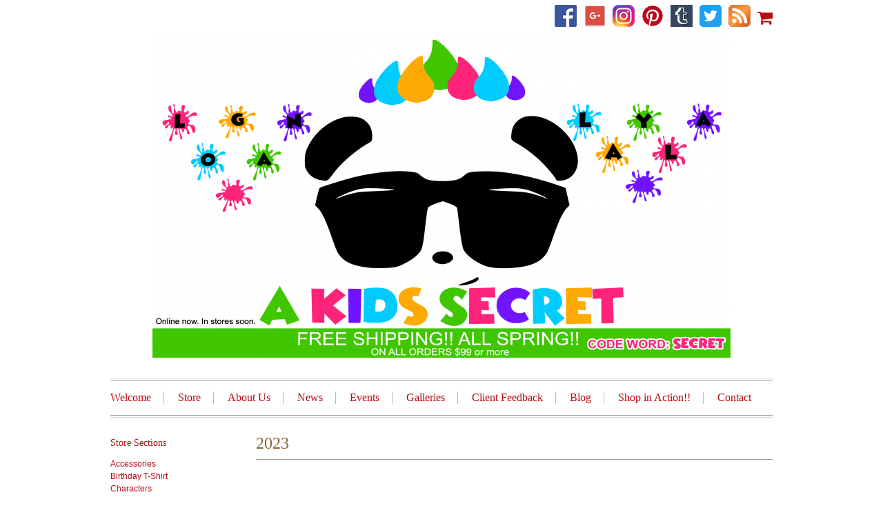

--- FILE ---
content_type: text/html; charset=utf-8
request_url: https://loganslocker.indiemade.com/catalog/95
body_size: 4560
content:
<!DOCTYPE html PUBLIC "-//W3C//DTD XHTML+RDFa 1.1//EN" "http://www.w3.org/MarkUp/DTD/xhtml-rdfa-2.dtd">
<html xmlns="http://www.w3.org/1999/xhtml" xml:lang="en" lang="en" dir="ltr" prefix="og: http://ogp.me/ns#">
<head>
<meta http-equiv="Content-Type" content="text/html; charset=utf-8" />
  <title>2023 | The Official Site of Logantolayla</title>
  <meta name="viewport" content="width=device-width, initial-scale=1" />
  <meta name="HandheldFriendly" content="True" />
  <meta name="MobileOptimized" content="320" />
  <meta name="apple-mobile-web-app-capable" content="yes" />
  <meta http-equiv="cleartype" content="on" />
  <meta http-equiv="Content-Type" content="text/html; charset=utf-8" />
<link rel="shortcut icon" href="/sites/loganslocker.indiemade.com/files/favicon_1.ico" type="image/x-icon" />
<meta name="keywords" content="Layla's runway,Custom Tee,Custom Disney T-shirt,Tutu,New Born,logantolayla,party,baseball,art,family reunion,lego T-shirt,family vacation shirt,mickey,personalized disney,disneyland,disneyworld,christmas santa shirts,gifts,handmade,etsy,pintrest,kids t-shirt,star wars,marvel,birthday family T-shirt set,wdw" />
<link rel="canonical" href="https://loganslocker.indiemade.com/category/tags/2023" />
<meta property="og:title" content="2023" />
<meta property="og:type" content="website" />
<meta property="og:site_name" content="The Official Site of Logantolayla" />
<meta property="og:url" content="https://loganslocker.indiemade.com/category/tags/2023" />
<meta property="og:description" content="Logans Locker / Layla's Runway  A kid Secret" />
<!-- wec102.indiemade.com -->
  <link type="text/css" rel="stylesheet" media="all" href="/sites/loganslocker.indiemade.com/files/css/css_e9c613fc3f52e6dfa6d9cbbc2651602d.css" />
<link type="text/css" rel="stylesheet" media="print" href="/sites/loganslocker.indiemade.com/files/css/css_9f2e6d07fad357a69192a0bdb780b930.css" />
<link type="text/css" rel="stylesheet" media="all" href="/sites/loganslocker.indiemade.com/files/designkit/designkit-underscore_resp.css?J" />
<!--[if IE]>
<link type="text/css" rel="stylesheet" media="all" href="/sites/all/themes/underscore_resp/css/ie.css?J" />
<![endif]-->
<!--[if lte IE 6]>
<link type="text/css" rel="stylesheet" media="all" href="/sites/all/themes/underscore_resp/css/ie6.css?J" />
<![endif]-->
<!--[if lte IE 5]>
<link type="text/css" rel="stylesheet" media="all" href="/sites/all/themes/underscore_resp/css/ie5.css?J" />
<![endif]-->
  <link type="text/css" rel="stylesheet" media="all" href="//maxcdn.bootstrapcdn.com/font-awesome/4.6.3/css/font-awesome.min.css" />
  <script type="text/javascript" src="/sites/loganslocker.indiemade.com/files/js/js_22679880fd9e2782cb875140ab5938df.js"></script>
<script type="text/javascript">
<!--//--><![CDATA[//><!--
jQuery.extend(Drupal.settings, { "basePath": "\u002F", "lightbox2": { "rtl": 0, "file_path": "\u002F(\u005Cw\u005Cw\u002F)sites\u002Floganslocker.indiemade.com\u002Ffiles", "default_image": "\u002Fsites\u002Fall\u002Fmodules\u002Flightbox2\u002Fimages\u002Fbrokenimage.jpg", "border_size": 10, "font_color": "000", "box_color": "fff", "top_position": "", "overlay_opacity": "0.8", "overlay_color": "000", "disable_close_click": true, "resize_sequence": 0, "resize_speed": 400, "fade_in_speed": 400, "slide_down_speed": 600, "use_alt_layout": false, "disable_resize": 0, "disable_zoom": false, "force_show_nav": false, "show_caption": true, "loop_items": false, "node_link_text": "View Image Details", "node_link_target": false, "image_count": "Image !current of !total", "video_count": "Video !current of !total", "page_count": "Page !current of !total", "lite_press_x_close": "press \u003Ca href=\u0022#\u0022 onclick=\u0022hideLightbox(); return FALSE;\u0022\u003E\u003Ckbd\u003Ex\u003C\u002Fkbd\u003E\u003C\u002Fa\u003E to close", "download_link_text": "", "enable_login": false, "enable_contact": false, "keys_close": "c x 27", "keys_previous": "p 37", "keys_next": "n 39", "keys_zoom": "z", "keys_play_pause": "32", "display_image_size": "original", "image_node_sizes": "()", "trigger_lightbox_classes": "", "trigger_lightbox_group_classes": "", "trigger_slideshow_classes": "", "trigger_lightframe_classes": "", "trigger_lightframe_group_classes": "", "custom_class_handler": 0, "custom_trigger_classes": "", "disable_for_gallery_lists": true, "disable_for_acidfree_gallery_lists": true, "enable_acidfree_videos": true, "slideshow_interval": 5000, "slideshow_automatic_start": true, "slideshow_automatic_exit": true, "show_play_pause": true, "pause_on_next_click": false, "pause_on_previous_click": true, "loop_slides": false, "iframe_width": 600, "iframe_height": 400, "iframe_border": 1, "enable_video": false }, "googleanalytics": { "trackOutbound": 1, "trackMailto": 1, "trackDownload": 1, "trackDownloadExtensions": "7z|aac|arc|arj|asf|asx|avi|bin|csv|doc(x|m)?|dot(x|m)?|exe|flv|gif|gz|gzip|hqx|jar|jpe?g|js|mp(2|3|4|e?g)|mov(ie)?|msi|msp|pdf|phps|png|ppt(x|m)?|pot(x|m)?|pps(x|m)?|ppam|sld(x|m)?|thmx|qtm?|ra(m|r)?|sea|sit|tar|tgz|torrent|txt|wav|wma|wmv|wpd|xls(x|m|b)?|xlt(x|m)|xlam|xml|z|zip" } });
//--><!]]>
</script>
<script type="text/javascript">
<!--//--><![CDATA[//><!--
(function(i,s,o,g,r,a,m){i["GoogleAnalyticsObject"]=r;i[r]=i[r]||function(){(i[r].q=i[r].q||[]).push(arguments)},i[r].l=1*new Date();a=s.createElement(o),m=s.getElementsByTagName(o)[0];a.async=1;a.src=g;m.parentNode.insertBefore(a,m)})(window,document,"script","//www.google-analytics.com/analytics.js","ga");ga("create", "UA-41938711-1", { "cookieDomain": "auto" });ga("set", "anonymizeIp", true);ga("send", "pageview");
//--><!]]>
</script>


<!-- Facebook Pixel Code -->
<script>
!function(f,b,e,v,n,t,s)
{if(f.fbq)return;n=f.fbq=function(){n.callMethod?
n.callMethod.apply(n,arguments):n.queue.push(arguments)};
if(!f._fbq)f._fbq=n;n.push=n;n.loaded=!0;n.version='2.0';
n.queue=[];t=b.createElement(e);t.async=!0;
t.src=v;s=b.getElementsByTagName(e)[0];
s.parentNode.insertBefore(t,s)}(window, document,'script',
'https://connect.facebook.net/en_US/fbevents.js');
fbq('init', '510690179826781');
fbq('track', 'PageView');
</script>
<noscript><img height="1" width="1" style="display:none"
src="https://www.facebook.com/tr?id=510690179826781&ev=PageView&noscript=1"
/></noscript>
<!-- End Facebook Pixel Code --></head>
<body class="page not-front not-logged-in designkit page-catalog-95 section-catalog one-sidebar sidebar-first">
  <div id="body-inner">
  <div id="page"><div id="page-inner"><div id="page-wrapper">

    <div id="header" class="spanmundi">
            <div id="header-blocks" class="region region-header">
        <div class="region region-header">
  <div id='block-imsite-cart' class='block block-imsite first region-odd odd region-count-1 count-3'><div class='block-inner'>

  
  <div class='content'>
    <div id="cart">
  <a href="/cart" title="View Shopping Cart">
    <span class="fa fa-shopping-cart fa-lg"></span>
  </a>
</div>
  </div>

  
</div></div> <!-- /block-inner, /block -->
<div id='block-imsite-social_web' class='block block-imsite last region-even even region-count-2 count-4'><div class='block-inner'>

  
  <div class='content'>
    <a class="social-facebook" title="Find Us on Facebook" href = "http://www.facebook.com/LAYLASRUNWAY" target="_self"><img src="//indiemade.scdn2.secure.raxcdn.com/all_social/facebook_32.png" alt="Facebook"/></a><a class="social-google-plus" title="Visit Us on Google+" href = "http://plus.google.com/106399759778291195381" target="_self"><img src="//indiemade.scdn2.secure.raxcdn.com/all_social/google_plus_32.png" alt="Google+"/></a><a class="social-instagram" title="Follow Us on Instagram" href = "http://instagram.com/laylasrunway" target="_self"><img src="//indiemade.scdn2.secure.raxcdn.com/all_social/instagram_32.png" alt="Instagram"/></a><a class="social-pinterest" title="Follow Us on Pinterest" href = "http://pinterest.com/LAYLASRUNWAY" target="_self"><img src="//indiemade.scdn2.secure.raxcdn.com/all_social/pinterest_32.png" alt="Pinterest"/></a><a class="social-tumblr" title="Visit Us on Tumblr" href = "http://laylasrunway.tumblr.com" target="_self"><img src="//indiemade.scdn2.secure.raxcdn.com/all_social/tumblr_32.png" alt="Tumblr"/></a><a class="social-twitter" title="Follow Us on Twitter" href = "http://twitter.com/LAYLASRUNWAY" target="_self"><img src="//indiemade.scdn2.secure.raxcdn.com/all_social/twitter_32.png" alt="Twitter"/></a><a class="social-rss" title="RSS Feed" href = "/blog/feed" target="_self"><img src="//indiemade.scdn2.secure.raxcdn.com/all_social/rss_32.png" alt="RSS"/></a>  </div>

  
</div></div> <!-- /block-inner, /block -->
</div><!-- /.region -->
      </div>
                  <div id="header-logo" class="clear-block">
        <a href="/" title="Home" rel="home">
          <img alt="The Official Site of Logantolayla Banner" title="The Official Site of Logantolayla Home" width="838" height="480" src="https://loganslocker.indiemade.com/sites/loganslocker.indiemade.com/files/imagecache/im_clientsite_logo/logantolayla.com_laylas_runway_kids_clothes_disney_store_custom_family_tshirts.png?th=underscore_resp&amp;bg=FFFFFF&amp;st=&amp;fid=1821" id="logo-image"/>        </a>
      </div>
          </div> <!--/#header -->
    
              <div id="navbar" class="spanmundi"><div id="navbar-inner" class="region region-navbar">
        <div class="region region-navigation">
  <div id='block-imsite-nav' class='block block-imsite first last region-odd even region-count-1 count-2'><div class='block-inner'>

  
  <div class='content'>
    <div id='primary'>
  <div id='primary-inner'>
    <ul class='links'>
            <li><a href="/content/welcome">Welcome</a></li>
            <li><a href="/store">Store</a></li>
            <li><a href="/content/about-us">About Us</a></li>
            <li><a href="/news">News</a></li>
            <li><a href="/calendar">Events</a></li>
            <li><a href="/galleries">Galleries</a></li>
            <li><a href="/content/client-feedback">Client Feedback</a></li>
            <li><a href="/blog">Blog</a></li>
            <li><a href="/content/shop-action">Shop in Action!!</a></li>
            <li><a href="/contact">Contact</a></li>
          </ul>
  </div>
</div>  <!-- /#primary -->

  </div>

  
</div></div> <!-- /block-inner, /block -->
</div><!-- /.region -->
      </div></div> <!-- /#navbar-inner, /#navbar -->
    
    <div id="page-content" class="spanmundi">
      <div id="page-content-inner">

    <div id="main"><div id="main-inner" class="clear-block with-navbar">

      <div id="content"><div id="content-inner">

        
                  <div id="content-header">
                          <h1 class="title">2023</h1>
             
                                              </div>
        
        <div id="content-area">
          <table class="category">
</table>
        </div>

        
        
      </div></div> 

              <div id="sidebar-first" ><div id="sidebar-first-inner" class="region region-left">
                    <div class="region region-sidebar-first column sidebar"><div class="section">
  <div id='block-imsite-store_sections' class='block block-imsite first last region-odd odd region-count-1 count-1'><div class='block-inner'>

      <h2 class='title'>Store Sections</h2>
  
  <div class='content'>
    <ul class="catalog menu"><li class="expanded"><span class="trail"><a href="/catalog/accessories">Accessories</a></span>
</li><li class="expanded"><span class="trail"><a href="/catalog/birthday-t-shirt">Birthday T-Shirt</a></span>
</li><li class="expanded"><span class="trail"><a href="/catalog/characters">Characters</a></span>
</li><li class="expanded"><span class="trail"><a href="/catalog/christmas-new-year-t-shirt">Christmas  &amp; New Year T-Shirt</a></span>
</li><li class="expanded"><span class="trail"><a href="/catalog/cruise-t-shirts">Cruise T-Shirts</a></span>
</li><li class="expanded"><span class="trail"><a href="/catalog/face-mask">FACE MASK</a></span>
</li><li class="expanded"><span class="trail"><a href="/catalog/first-responders-t-shirt">First Responders T-Shirt</a></span>
</li><li class="expanded"><span class="trail"><a href="/catalog/halloween-shirt">Halloween Shirt</a></span>
</li><li class="expanded"><span class="trail"><a href="/catalog/minnie-mouse-ears">Minnie Mouse Ears</a></span>
</li><li class="expanded"><span class="trail"><a href="/catalog/mugs">Mugs</a></span>
</li><li class="expanded"><span class="trail"><a href="/catalog/spring-collection">SPRING COLLECTION</a></span>
</li><li class="expanded"><span class="trail"><a href="/catalog/thanksgiving-t-shirt">Thanksgiving T-Shirt</a></span>
</li><li class="expanded"><span class="trail"><a href="/catalog/upgrades-rush">UPGRADES &amp; RUSH</a></span>
</li><li class="expanded"><span class="trail"><a href="/catalog/family-t-shirt">Family T-Shirt</a></span>
</li><li class="expanded"><span class="trail"><a href="/catalog/kids-clothing">Kids Clothing</a></span>
</li><li class="expanded"><span class="trail"><a href="/catalog/women">Women</a></span>
</li></ul>  </div>

  
</div></div> <!-- /block-inner, /block -->
</div></div><!-- /.section, /.region -->
        </div></div>
      
      
    </div></div>
  </div></div>

        <div id="footer" class="spanmundi"><div id="footer-inner" class="region region-footer">
      <div class="region region-footer">
  <div id='block-imsite-footer' class='block block-imsite first last region-odd odd region-count-1 count-5'><div class='block-inner'>

  
  <div class='content'>
    <div id='footer-navbar'>
  <ul class='links'>
        <li><a href="/content/faq">FAQ</a></li>
        <li><a href="/content/store-policies">Store Policies</a></li>
        <li><a href="/search">Search</a></li>
        <li><a href="/content/logans-locker-laylas-runway-foundation">Logan&#039;s Locker &amp; Layla&#039;s Runway Foundation</a></li>
      </ul>
</div>
<div id='footer-right'>
  <div id='adminpagelinks'>
          <span><a href="/user">Log In</a></span>
        </div>
  <div id='footermessage'>
    2023 LOGAN&#039;S LOCKER &amp; LAYLA&#039;S RUNWAY™ All Rights Reserved  </div>
  <div id='sitedevelopedby'>
      </div>
</div>
  </div>

  
</div></div> <!-- /block-inner, /block -->
</div><!-- /.region -->
    </div></div>

    
    
  </div></div></div> <!-- #page-wrapper, #page-inner, #page -->
  </div>
  </body>
</html>


--- FILE ---
content_type: text/css
request_url: https://loganslocker.indiemade.com/sites/loganslocker.indiemade.com/files/css/css_e9c613fc3f52e6dfa6d9cbbc2651602d.css
body_size: 15274
content:
.uc-discounts-cart-pane-container{border-left:1px solid #BBBBBB;border-right:1px solid #BBBBBB;border-bottom:1px solid #BBBBBB;text-align:right;width:100%;}.uc-discounts-cart-pane-table{text-align:right;width:100%;}.uc-discounts-cart-pane-table-cell{width:100%;}table.uc-discounts td.date,table.uc-discounts td.operations{white-space:nowrap;}table.uc-discounts td.operations a{padding-right:5px;}table.uc-discounts td.numeric{text-align:center;}table.uc-discounts td.is_inactive,table.uc-discounts td.is_active{text-align:center;font-weight:bold;color:green;}table.uc-discounts td.is_inactive{color:red;}code.uc-discounts-generated-codes{display:block;background:#eee;border:1px solid #333;white-space:pre;}

.node-unpublished{background-color:#fff4f4;}.preview .node{background-color:#ffffea;}#node-admin-filter ul{list-style-type:none;padding:0;margin:0;width:100%;}#node-admin-buttons{float:left;margin-left:0.5em;clear:right;}td.revision-current{background:#ffc;}.node-form .form-text{display:block;width:95%;}.node-form .container-inline .form-text{display:inline;width:auto;}.node-form .standard{clear:both;}.node-form textarea{display:block;width:95%;}.node-form .attachments fieldset{float:none;display:block;}.terms-inline{display:inline;}


fieldset{margin-bottom:1em;padding:.5em;}form{margin:0;padding:0;}hr{height:1px;border:1px solid gray;}img{border:0;}table{border-collapse:collapse;}th{text-align:left;padding-right:1em;border-bottom:3px solid #ccc;}.clear-block:after{content:".";display:block;height:0;clear:both;visibility:hidden;}.clear-block{display:inline-block;}/*_\*/
* html .clear-block{height:1%;}.clear-block{display:block;}/* End hide from IE-mac */



body.drag{cursor:move;}th.active img{display:inline;}tr.even,tr.odd{background-color:#eee;border-bottom:1px solid #ccc;padding:0.1em 0.6em;}tr.drag{background-color:#fffff0;}tr.drag-previous{background-color:#ffd;}td.active{background-color:#ddd;}td.checkbox,th.checkbox{text-align:center;}tbody{border-top:1px solid #ccc;}tbody th{border-bottom:1px solid #ccc;}thead th{text-align:left;padding-right:1em;border-bottom:3px solid #ccc;}.breadcrumb{padding-bottom:.5em}div.indentation{width:20px;height:1.7em;margin:-0.4em 0.2em -0.4em -0.4em;padding:0.42em 0 0.42em 0.6em;float:left;}div.tree-child{background:url(/misc/tree.png) no-repeat 11px center;}div.tree-child-last{background:url(/misc/tree-bottom.png) no-repeat 11px center;}div.tree-child-horizontal{background:url(/misc/tree.png) no-repeat -11px center;}.error{color:#e55;}div.error{border:1px solid #d77;}div.error,tr.error{background:#fcc;color:#200;padding:2px;}.warning{color:#e09010;}div.warning{border:1px solid #f0c020;}div.warning,tr.warning{background:#ffd;color:#220;padding:2px;}.ok{color:#008000;}div.ok{border:1px solid #00aa00;}div.ok,tr.ok{background:#dfd;color:#020;padding:2px;}.item-list .icon{color:#555;float:right;padding-left:0.25em;clear:right;}.item-list .title{font-weight:bold;}.item-list ul{margin:0 0 0.75em 0;padding:0;}.item-list ul li{margin:0 0 0.25em 1.5em;padding:0;list-style:disc;}ol.task-list li.active{font-weight:bold;}.form-item{margin-top:1em;margin-bottom:1em;}tr.odd .form-item,tr.even .form-item{margin-top:0;margin-bottom:0;white-space:nowrap;}tr.merge-down,tr.merge-down td,tr.merge-down th{border-bottom-width:0 !important;}tr.merge-up,tr.merge-up td,tr.merge-up th{border-top-width:0 !important;}.form-item input.error,.form-item textarea.error,.form-item select.error{border:2px solid red;}.form-item .description{font-size:0.85em;}.form-item label{display:block;font-weight:bold;}.form-item label.option{display:inline;font-weight:normal;}.form-checkboxes,.form-radios{margin:1em 0;}.form-checkboxes .form-item,.form-radios .form-item{margin-top:0.4em;margin-bottom:0.4em;}.marker,.form-required{color:#f00;}.more-link{text-align:right;}.more-help-link{font-size:0.85em;text-align:right;}.nowrap{white-space:nowrap;}.item-list .pager{clear:both;text-align:center;}.item-list .pager li{background-image:none;display:inline;list-style-type:none;padding:0.5em;}.pager-current{font-weight:bold;}.tips{margin-top:0;margin-bottom:0;padding-top:0;padding-bottom:0;font-size:0.9em;}dl.multiselect dd.b,dl.multiselect dd.b .form-item,dl.multiselect dd.b select{font-family:inherit;font-size:inherit;width:14em;}dl.multiselect dd.a,dl.multiselect dd.a .form-item{width:10em;}dl.multiselect dt,dl.multiselect dd{float:left;line-height:1.75em;padding:0;margin:0 1em 0 0;}dl.multiselect .form-item{height:1.75em;margin:0;}.container-inline div,.container-inline label{display:inline;}ul.primary{border-collapse:collapse;padding:0 0 0 1em;white-space:nowrap;list-style:none;margin:5px;height:auto;line-height:normal;border-bottom:1px solid #bbb;}ul.primary li{display:inline;}ul.primary li a{background-color:#ddd;border-color:#bbb;border-width:1px;border-style:solid solid none solid;height:auto;margin-right:0.5em;padding:0 1em;text-decoration:none;}ul.primary li.active a{background-color:#fff;border:1px solid #bbb;border-bottom:#fff 1px solid;}ul.primary li a:hover{background-color:#eee;border-color:#ccc;border-bottom-color:#eee;}ul.secondary{border-bottom:1px solid #bbb;padding:0.5em 1em;margin:5px;}ul.secondary li{display:inline;padding:0 1em;border-right:1px solid #ccc;}ul.secondary a{padding:0;text-decoration:none;}ul.secondary a.active{border-bottom:4px solid #999;}#autocomplete{position:absolute;border:1px solid;overflow:hidden;z-index:100;}#autocomplete ul{margin:0;padding:0;list-style:none;}#autocomplete li{background:#fff;color:#000;white-space:pre;cursor:default;}#autocomplete li.selected{background:#0072b9;color:#fff;}html.js input.form-autocomplete{background-image:url(/misc/throbber.gif);background-repeat:no-repeat;background-position:100% 2px;}html.js input.throbbing{background-position:100% -18px;}html.js fieldset.collapsed{border-bottom-width:0;border-left-width:0;border-right-width:0;margin-bottom:0;height:1em;}html.js fieldset.collapsed *{display:none;}html.js fieldset.collapsed legend{display:block;}html.js fieldset.collapsible legend a{padding-left:15px;background:url(/misc/menu-expanded.png) 5px 75% no-repeat;}html.js fieldset.collapsed legend a{background-image:url(/misc/menu-collapsed.png);background-position:5px 50%;}* html.js fieldset.collapsed legend,* html.js fieldset.collapsed legend *,* html.js fieldset.collapsed table *{display:inline;}html.js fieldset.collapsible{position:relative;}html.js fieldset.collapsible legend a{display:block;}html.js fieldset.collapsible .fieldset-wrapper{overflow:auto;}.resizable-textarea{width:95%;}.resizable-textarea .grippie{height:9px;overflow:hidden;background:#eee url(/misc/grippie.png) no-repeat center 2px;border:1px solid #ddd;border-top-width:0;cursor:s-resize;}html.js .resizable-textarea textarea{margin-bottom:0;width:100%;display:block;}.draggable a.tabledrag-handle{cursor:move;float:left;height:1.7em;margin:-0.4em 0 -0.4em -0.5em;padding:0.42em 1.5em 0.42em 0.5em;text-decoration:none;}a.tabledrag-handle:hover{text-decoration:none;}a.tabledrag-handle .handle{margin-top:4px;height:13px;width:13px;background:url(/misc/draggable.png) no-repeat 0 0;}a.tabledrag-handle-hover .handle{background-position:0 -20px;}.joined + .grippie{height:5px;background-position:center 1px;margin-bottom:-2px;}.teaser-checkbox{padding-top:1px;}div.teaser-button-wrapper{float:right;padding-right:5%;margin:0;}.teaser-checkbox div.form-item{float:right;margin:0 5% 0 0;padding:0;}textarea.teaser{display:none;}html.js .no-js{display:none;}.progress{font-weight:bold;}.progress .bar{background:#fff url(/misc/progress.gif);border:1px solid #00375a;height:1.5em;margin:0 0.2em;}.progress .filled{background:#0072b9;height:1em;border-bottom:0.5em solid #004a73;width:0%;}.progress .percentage{float:right;}.progress-disabled{float:left;}.ahah-progress{float:left;}.ahah-progress .throbber{width:15px;height:15px;margin:2px;background:transparent url(/misc/throbber.gif) no-repeat 0px -18px;float:left;}tr .ahah-progress .throbber{margin:0 2px;}.ahah-progress-bar{width:16em;}#first-time strong{display:block;padding:1.5em 0 .5em;}tr.selected td{background:#ffc;}table.sticky-header{margin-top:0;background:#fff;}#clean-url.install{display:none;}html.js .js-hide{display:none;}#system-modules div.incompatible{font-weight:bold;}#system-themes-form div.incompatible{font-weight:bold;}span.password-strength{visibility:hidden;}input.password-field{margin-right:10px;}div.password-description{padding:0 2px;margin:4px 0 0 0;font-size:0.85em;max-width:500px;}div.password-description ul{margin-bottom:0;}.password-parent{margin:0 0 0 0;}input.password-confirm{margin-right:10px;}.confirm-parent{margin:5px 0 0 0;}span.password-confirm{visibility:hidden;}span.password-confirm span{font-weight:normal;}

ul.menu{list-style:none;border:none;text-align:left;}ul.menu li{margin:0 0 0 0.5em;}li.expanded{list-style-type:circle;list-style-image:url(/misc/menu-expanded.png);padding:0.2em 0.5em 0 0;margin:0;}li.collapsed{list-style-type:disc;list-style-image:url(/misc/menu-collapsed.png);padding:0.2em 0.5em 0 0;margin:0;}li.leaf{list-style-type:square;list-style-image:url(/misc/menu-leaf.png);padding:0.2em 0.5em 0 0;margin:0;}li a.active{color:#000;}td.menu-disabled{background:#ccc;}ul.links{margin:0;padding:0;}ul.links.inline{display:inline;}ul.links li{display:inline;list-style-type:none;padding:0 0.5em;}.block ul{margin:0;padding:0 0 0.25em 1em;}

#permissions td.module{font-weight:bold;}#permissions td.permission{padding-left:1.5em;}#access-rules .access-type,#access-rules .rule-type{margin-right:1em;float:left;}#access-rules .access-type .form-item,#access-rules .rule-type .form-item{margin-top:0;}#access-rules .mask{clear:both;}#user-login-form{text-align:center;}#user-admin-filter ul{list-style-type:none;padding:0;margin:0;width:100%;}#user-admin-buttons{float:left;margin-left:0.5em;clear:right;}#user-admin-settings fieldset .description{font-size:0.85em;padding-bottom:.5em;}.profile{clear:both;margin:1em 0;}.profile .picture{float:right;margin:0 1em 1em 0;}.profile h3{border-bottom:1px solid #ccc;}.profile dl{margin:0 0 1.5em 0;}.profile dt{margin:0 0 0.2em 0;font-weight:bold;}.profile dd{margin:0 0 1em 0;}



.field .field-label,.field .field-label-inline,.field .field-label-inline-first{font-weight:bold;}.field .field-label-inline,.field .field-label-inline-first{display:inline;}.field .field-label-inline{visibility:hidden;}.node-form .content-multiple-table td.content-multiple-drag{width:30px;padding-right:0;}.node-form .content-multiple-table td.content-multiple-drag a.tabledrag-handle{padding-right:.5em;}.node-form .content-add-more .form-submit{margin:0;}.node-form .number{display:inline;width:auto;}.node-form .text{width:auto;}.form-item #autocomplete .reference-autocomplete{white-space:normal;}.form-item #autocomplete .reference-autocomplete label{display:inline;font-weight:normal;}#content-field-overview-form .advanced-help-link,#content-display-overview-form .advanced-help-link{margin:4px 4px 0 0;}#content-field-overview-form .label-group,#content-display-overview-form .label-group,#content-copy-export-form .label-group{font-weight:bold;}table#content-field-overview .label-add-new-field,table#content-field-overview .label-add-existing-field,table#content-field-overview .label-add-new-group{float:left;}table#content-field-overview tr.content-add-new .tabledrag-changed{display:none;}table#content-field-overview tr.content-add-new .description{margin-bottom:0;}table#content-field-overview .content-new{font-weight:bold;padding-bottom:.5em;}.advanced-help-topic h3,.advanced-help-topic h4,.advanced-help-topic h5,.advanced-help-topic h6{margin:1em 0 .5em 0;}.advanced-help-topic dd{margin-bottom:.5em;}.advanced-help-topic span.code{background-color:#EDF1F3;font-family:"Bitstream Vera Sans Mono",Monaco,"Lucida Console",monospace;font-size:0.9em;padding:1px;}.advanced-help-topic .content-border{border:1px solid #AAA}


.rteindent1{margin-left:40px;}.rteindent2{margin-left:80px;}.rteindent3{margin-left:120px;}.rteindent4{margin-left:160px;}.rteleft{text-align:left;}.rteright{text-align:right;}.rtecenter{text-align:center;}.rtejustify{text-align:justify;}.ibimage_left{float:left;}.ibimage_right{float:right;}table.cke_editor fieldset{padding:0 !important;}.cke_editor{display:table !important;}.cke_editor,#ie#bug{display:inline-table !important;}.cke_panel_listItem{background-image:none;padding-left:0;}tbody{border:0;}form#ckeditor-admin-profile-form textarea#edit-toolbar,form#ckeditor-admin-global-profile-form textarea#edit-toolbar{display:none;}form#ckeditor-admin-profile-form #edit-toolbar + .grippie,form#ckeditor-admin-global-profile-form #edit-toolbar + .grippie{display:none;}div.sortableList{cursor:n-resize;}div.widthMarker{height:20px;border-top:1px dashed #CCC;margin:10px 0px 0px 1px;padding-left:1px;text-align:center;}div.sortableList.group{margin:20px 0px 0px 0px;}div.sortableList div.sortableListDiv{height:30px;margin-bottom:3px;width:900px;}div.sortableList div.sortableListDiv span.sortableListSpan{background-color:#F0F0EE;height:30px;border-right:1px dashed #CCC;display:block;}div.sortableList div.sortableListDiv span.sortableListSpan ul{background:none;width:900px;white-space:nowrap;border:1px solid #CCC;list-style:none;margin:0px;padding:0px 0px 0px 1px;height:30px;}div.sortableList div.sortableListDiv span.sortableListSpan ul li{background:none;list-style:none;cursor:move;height:18px;min-width:18px;padding:2px;}div.sortableList div.sortableListDiv span.sortableListSpan ul li.group{min-width:5px;padding-left:2px;}div.sortableList div.sortableListDiv span.sortableListSpan ul li img{border:0;padding:0;margin:0}li.sortableItem{position:relative;float:left;margin:3px 1px 1px 0px;border:1px solid #CCC;background-color:#F0F0EE;z-index:99;}fieldset#edit-appearance div#groupLayout,div#allButtons{border:0;padding:0 0 0 0;margin:1em 0;overflow:auto;}.cke_browser_ie .cke_panel_block{overflow:hidden !important;}

.container-inline-date{width:auto;clear:both;display:inline-block;vertical-align:top;margin-right:0.5em;}.container-inline-date .form-item{float:none;padding:0;margin:0;}.container-inline-date .form-item .form-item{float:left;}.container-inline-date .form-item,.container-inline-date .form-item input{width:auto;}.container-inline-date .description{clear:both;}.container-inline-date .form-item input,.container-inline-date .form-item select,.container-inline-date .form-item option{margin-right:5px;}.container-inline-date .date-spacer{margin-left:-5px;}.views-right-60 .container-inline-date div{padding:0;margin:0;}.container-inline-date .date-timezone .form-item{float:none;width:auto;clear:both;}#calendar_div,#calendar_div td,#calendar_div th{margin:0;padding:0;}#calendar_div,.calendar_control,.calendar_links,.calendar_header,.calendar{width:185px;border-collapse:separate;margin:0;}.calendar td{padding:0;}span.date-display-single{}span.date-display-start{}span.date-display-end{}span.date-display-separator{}.date-repeat-input{float:left;width:auto;margin-right:5px;}.date-repeat-input select{min-width:7em;}.date-repeat fieldset{clear:both;float:none;}.date-views-filter-wrapper{min-width:250px;}.date-views-filter input{float:left !important;margin-right:2px !important;padding:0 !important;width:12em;min-width:12em;}.date-nav{width:100%;}.date-nav div.date-prev{text-align:left;width:24%;float:left;}.date-nav div.date-next{text-align:right;width:24%;float:right;}.date-nav div.date-heading{text-align:center;width:50%;float:left;}.date-nav div.date-heading h3{margin:0;padding:0;}.date-clear{float:none;clear:both;display:block;}.date-clear-block{float:none;width:auto;clear:both;}.date-clear-block:after{content:" ";display:block;height:0;clear:both;visibility:hidden;}.date-clear-block{display:inline-block;}/*_\*/
 * html .date-clear-block{height:1%;}.date-clear-block{display:block;}/* End hide from IE-mac */

.date-container .date-format-delete{margin-top:1.8em;margin-left:1.5em;float:left;}.date-container .date-format-name{float:left;}.date-container .date-format-type{float:left;padding-left:10px;}.date-container .select-container{clear:left;float:left;}div.date-calendar-day{line-height:1;width:40px;float:left;margin:6px 10px 0 0;background:#F3F3F3;border-top:1px solid #eee;border-left:1px solid #eee;border-right:1px solid #bbb;border-bottom:1px solid #bbb;color:#999;text-align:center;font-family:Georgia,Arial,Verdana,sans;}div.date-calendar-day span{display:block;text-align:center;}div.date-calendar-day span.month{font-size:.9em;background-color:#B5BEBE;color:white;padding:2px;text-transform:uppercase;}div.date-calendar-day span.day{font-weight:bold;font-size:2em;}div.date-calendar-day span.year{font-size:.9em;padding:2px;}

#ui-datepicker-div table,#ui-datepicker-div td,#ui-datepicker-div th{margin:0;padding:0;}#ui-datepicker-div,#ui-datepicker-div table,.ui-datepicker-div,.ui-datepicker-div table,.ui-datepicker-inline,.ui-datepicker-inline table{font-size:12px !important;}.ui-datepicker-div,.ui-datepicker-inline,#ui-datepicker-div{margin:0;padding:0;border:0;outline:0;line-height:1.3;text-decoration:none;font-size:100%;list-style:none;background:#ffffff;border:2px solid #d3d3d3;font-family:Verdana,Arial,sans-serif;font-size:1.1em;margin:0;padding:2.5em .5em .5em .5em;position:relative;width:15.5em;}#ui-datepicker-div{background:#ffffff;display:none;z-index:9999;}.ui-datepicker-inline{display:block;float:left;}.ui-datepicker-control{display:none;}.ui-datepicker-current{display:none;}.ui-datepicker-next,.ui-datepicker-prev{background:#e6e6e6 url(/sites/all/modules/date/date_popup/themes/images/e6e6e6_40x100_textures_02_glass_75.png) 0 50% repeat-x;left:.5em;position:absolute;top:.5em;}.ui-datepicker-next{left:14.6em;}.ui-datepicker-next:hover,.ui-datepicker-prev:hover{background:#dadada url(/sites/all/modules/date/date_popup/themes/images/dadada_40x100_textures_02_glass_75.png) 0 50% repeat-x;}.ui-datepicker-next a,.ui-datepicker-prev a{background:url(/sites/all/modules/date/date_popup/themes/images/888888_7x7_arrow_left.gif) 50% 50% no-repeat;border:1px solid #d3d3d3;cursor:pointer;display:block;font-size:1em;height:1.4em;text-indent:-999999px;width:1.3em;}.ui-datepicker-next a{background:url(/sites/all/modules/date/date_popup/themes/images/888888_7x7_arrow_right.gif) 50% 50% no-repeat;}.ui-datepicker-prev a:hover{background:url(/sites/all/modules/date/date_popup/themes/images/454545_7x7_arrow_left.gif) 50% 50% no-repeat;}.ui-datepicker-next a:hover{background:url(/sites/all/modules/date/date_popup/themes/images/454545_7x7_arrow_right.gif) 50% 50% no-repeat;}.ui-datepicker-prev a:active{background:url(/sites/all/modules/date/date_popup/themes/images/222222_7x7_arrow_left.gif) 50% 50% no-repeat;}.ui-datepicker-next a:active{background:url(/sites/all/modules/date/date_popup/themes/images/222222_7x7_arrow_right.gif) 50% 50% no-repeat;}.ui-datepicker-header select{background:#e6e6e6;border:1px solid #d3d3d3;color:#555555;font-size:1em;line-height:1.4em;margin:0 !important;padding:0 !important;position:absolute;top:.5em;}.ui-datepicker-header select.ui-datepicker-new-month{left:2.2em;width:7em;}.ui-datepicker-header select.ui-datepicker-new-year{left:9.4em;width:5em;}table.ui-datepicker{text-align:right;width:15.5em;}table.ui-datepicker td a{color:#555555;display:block;padding:.1em .3em .1em 0;text-decoration:none;}table.ui-datepicker tbody{border-top:none;}table.ui-datepicker tbody td a{background:#e6e6e6 url(/sites/all/modules/date/date_popup/themes/images/e6e6e6_40x100_textures_02_glass_75.png) 0 50% repeat-x;border:1px solid #ffffff;cursor:pointer;}table.ui-datepicker tbody td a:hover{background:#dadada url(/sites/all/modules/date/date_popup/themes/images/dadada_40x100_textures_02_glass_75.png) 0 50% repeat-x;border:1px solid #999999;color:#212121;}table.ui-datepicker tbody td a:active{background:#ffffff url(/sites/all/modules/date/date_popup/themes/images/ffffff_40x100_textures_02_glass_65.png) 0 50% repeat-x;border:1px solid #dddddd;color:#222222;}table.ui-datepicker .ui-datepicker-title-row td{color:#222222;font-size:.9em;padding:.3em 0;text-align:center;text-transform:uppercase;}table.ui-datepicker .ui-datepicker-title-row td a{color:#222222;}

.timeEntry_control{vertical-align:middle;margin-left:2px;}* html .timeEntry_control{margin-top:-4px;}



.filefield-icon{margin:0 2px 0 0;}.filefield-element{margin:1em 0;white-space:normal;}.filefield-element .widget-preview{float:left;padding:0 10px 0 0;margin:0 10px 0 0;border-width:0 1px 0 0;border-style:solid;border-color:#CCC;max-width:30%;}.filefield-element .widget-edit{float:left;max-width:70%;}.filefield-element .filefield-preview{width:16em;overflow:hidden;}.filefield-element .widget-edit .form-item{margin:0 0 1em 0;}.filefield-element input.form-submit,.filefield-element input.form-file{margin:0;}.filefield-element input.progress-disabled{float:none;display:inline;}.filefield-element div.ahah-progress,.filefield-element div.throbber{display:inline;float:none;padding:1px 13px 2px 3px;}.filefield-element div.ahah-progress-bar{display:none;margin-top:4px;width:28em;padding:0;}.filefield-element div.ahah-progress-bar div.bar{margin:0;}

#lightbox{position:absolute;top:40px;left:0;width:100%;z-index:100;text-align:center;line-height:0;}#lightbox a img{border:none;}#outerImageContainer{position:relative;background-color:#fff;width:250px;height:250px;margin:0 auto;min-width:240px;overflow:hidden;}#imageContainer,#frameContainer,#modalContainer{padding:10px;}#modalContainer{line-height:1em;overflow:auto;}#loading{height:25%;width:100%;text-align:center;line-height:0;position:absolute;top:40%;left:45%;left:0%;}#hoverNav{position:absolute;top:0;left:0;height:100%;width:100%;z-index:10;}#imageContainer>#hoverNav{left:0;}#frameHoverNav{z-index:10;margin-left:auto;margin-right:auto;width:20%;position:absolute;bottom:0px;height:45px;}#imageData>#frameHoverNav{left:0;}#hoverNav a,#frameHoverNav a{outline:none;}#prevLink,#nextLink{width:49%;height:100%;background:transparent url(/sites/all/modules/lightbox2/images/blank.gif) no-repeat;display:block;}#prevLink,#framePrevLink{left:0;float:left;}#nextLink,#frameNextLink{right:0;float:right;}#prevLink:hover,#prevLink:visited:hover,#prevLink.force_show_nav,#framePrevLink{background:url(/sites/all/modules/lightbox2/images/prev.gif) left 15% no-repeat;}#nextLink:hover,#nextLink:visited:hover,#nextLink.force_show_nav,#frameNextLink{background:url(/sites/all/modules/lightbox2/images/next.gif) right 15% no-repeat;}#prevLink:hover.force_show_nav,#prevLink:visited:hover.force_show_nav,#framePrevLink:hover,#framePrevLink:visited:hover{background:url(/sites/all/modules/lightbox2/images/prev_hover.gif) left 15% no-repeat;}#nextLink:hover.force_show_nav,#nextLink:visited:hover.force_show_nav,#frameNextLink:hover,#frameNextLink:visited:hover{background:url(/sites/all/modules/lightbox2/images/next_hover.gif) right 15% no-repeat;}@media only screen and (max-width:768px) {#prevLink{background:url(/sites/all/modules/lightbox2/images/prev.gif) left 15% no-repeat;}#nextLink{background:url(/sites/all/modules/lightbox2/images/next.gif) right 15% no-repeat;}}#framePrevLink,#frameNextLink{width:45px;height:45px;display:block;position:absolute;bottom:0px;}#imageDataContainer{font:10px Verdana,Helvetica,sans-serif;background-color:#fff;margin:0 auto;line-height:1.4em;min-width:240px;}#imageData{padding:0 10px;}#imageData #imageDetails{width:70%;float:left;text-align:left;}#imageData #caption{font-weight:bold;}#imageData #numberDisplay{display:block;clear:left;padding-bottom:1.0em;}#imageData #lightbox2-node-link-text{display:block;padding-bottom:1.0em;}#imageData #bottomNav{height:66px;}.lightbox2-alt-layout #imageData #bottomNav,.lightbox2-alt-layout-data #bottomNav{margin-bottom:60px;}#lightbox2-overlay{position:absolute;top:0;left:0;z-index:90;width:100%;height:500px;background-color:#000;}#overlay_default{opacity:0.6;}#overlay_macff2{background:transparent url(/sites/all/modules/lightbox2/images/overlay.png) repeat;}.clearfix:after{content:".";display:block;height:0;clear:both;visibility:hidden;}* html>body .clearfix{display:inline;width:100%;}* html .clearfix{/*_\*/
  height:1%;/* End hide from IE-mac */}#bottomNavClose{display:block;background:url(/sites/all/modules/lightbox2/images/close.gif) left no-repeat;margin-top:33px;float:right;padding-top:0.7em;height:26px;width:26px;}#bottomNavClose:hover{background-position:right;}#loadingLink{display:block;background:url(/sites/all/modules/lightbox2/images/loading.gif) no-repeat;width:32px;height:32px;}#bottomNavZoom{display:none;background:url(/sites/all/modules/lightbox2/images/expand.gif) no-repeat;width:34px;height:34px;position:relative;left:30px;float:right;}#bottomNavZoomOut{display:none;background:url(/sites/all/modules/lightbox2/images/contract.gif) no-repeat;width:34px;height:34px;position:relative;left:30px;float:right;}#lightshowPlay{margin-top:42px;float:right;margin-right:5px;margin-bottom:1px;height:20px;width:20px;background:url(/sites/all/modules/lightbox2/images/play.png) no-repeat;}#lightshowPause{margin-top:42px;float:right;margin-right:5px;margin-bottom:1px;height:20px;width:20px;background:url(/sites/all/modules/lightbox2/images/pause.png) no-repeat;}.lightbox2-alt-layout-data #bottomNavClose,.lightbox2-alt-layout #bottomNavClose{margin-top:93px;}.lightbox2-alt-layout-data #bottomNavZoom,.lightbox2-alt-layout-data #bottomNavZoomOut,.lightbox2-alt-layout #bottomNavZoom,.lightbox2-alt-layout #bottomNavZoomOut{margin-top:93px;}.lightbox2-alt-layout-data #lightshowPlay,.lightbox2-alt-layout-data #lightshowPause,.lightbox2-alt-layout #lightshowPlay,.lightbox2-alt-layout #lightshowPause{margin-top:102px;}.lightbox_hide_image{display:none;}#lightboxImage{-ms-interpolation-mode:bicubic;}

div.toboggan-container{text-align:center;}div.toboggan-login-link-container{text-align:left;}div.toboggan-login-link-container a{text-decoration:none;}div.toboggan-block-message{text-align:left;}div.user-login-block{text-align:left;}div.user-login-block a{text-align:left;}

.gallery-operations{text-align:right;border-bottom:1px solid #CCCCCC;padding-bottom:1em}.gallery-operations li{display:inline;padding-left:1em;background:url(/sites/all/modules/node_gallery/image/list-lt.gif) no-repeat 0 center;}.image-navigator tr{background:#fff}.gallery-cover-view ul.gallery-operations{border:none}.gallery-cover-view ul.gallery-operations li{display:block;background:none}.image-navigator ul.gallery-operations{border:none;padding-bottom:0}.image-preview{text-align:center}table.image-navigator td.image-navigator-left{width:33%}table.image-navigator td.image-navigator-mid{width:33%;text-align:center}table.image-navigator td.image-navigator-right{width:33%}.gallery-upload-thumb img{width:100px;}


.form-item .description{white-space:normal;}.solid-border#quote{margin-top:1em;}.quote-button{color:rgb(0,0,125);cursor:pointer;font-weight:bold;}.quote-error{display:inline;}.quote-notes{margin-left:25px;}.node-form .product-shipping .form-text{display:inline;width:auto;}

.options{display:inline;}table.product_attributes tr.draggable .form-item{display:inline;white-space:normal;}#option-key td:first-child{width:26%;}.combinations td:first-child,.combinations td:first-child + td{width:12%;}

.download-table-row{vertical-align:top;}.download-table-index{display:inline;}.download-table-index .form-item{display:inline;}.duration{display:inline;white-space:nowrap;}.duration .form-item{display:inline;white-space:nowrap;}tr.group{border:0px;}.file-name{font-style:italic;}.uc-file-directory-view{font-style:italic;font-weight:bold;}

.order-overview-form{float:left;padding:0em 2em 0em 0em;}.order-overview-form .form-item{margin-bottom:0em;}.order-overview-form #uc-order-select-form,.order-overview-form #uc-order-admin-sort-form{margin-bottom:0em;}.uc-orders-table{clear:both;width:100%;}.uc-orders-table td,.uc-orders-table thead th{white-space:nowrap;}.uc-orders-table tr.odd:hover,.uc-orders-table tr.even:hover{background-color:#ddd;}.uc-orders-table img{float:left;margin-right:.5em;}.order-admin-icons{margin-left:2px;}.order-admin-icons img{padding:0px 3px;position:relative;top:3px;}.order-pane{border-color:#bbb;border-style:solid;border-width:1px;line-height:1.1em;margin:.5em;;padding:.5em;width:auto;}.order-pane thead{background-color:#ddd;}.order-pane tbody{border-top:0px;}.order-pane-title{font-weight:bold;padding-bottom:.5em;}.pos-left{float:left;}.abs-left{clear:left;}.pos-right{float:right;}.abs-right{clear:right;float:right;}.text-center{text-align:center;}.full-width{width:100%;}.order-pane-table th{padding:4px 8px;font-weight:bold;}.order-pane-table td{padding:4px 8px;vertical-align:top;}.order-pane-table td.qty,.order-pane-table td.sku{text-align:center;white-space:nowrap;}.order-pane-table td.product{width:80%;}.order-pane-table td.cost,.order-pane-table td.price,.order-pane-table td.total{text-align:right;white-space:nowrap;}.uc-order-comments td{vertical-align:top;}.uc-order-comments td.date,.uc-order-comments td.status{text-align:center;white-space:nowrap;}.uc-order-comments td.message{width:100%;}.order-edit-table{width:auto;}.order-edit-table .oet-label{font-weight:bold;text-align:right;}.order-edit-table .form-item{display:inline;}.address-select-box{background-color:#ddd;border:solid 1px #999;padding-bottom:1em;padding-left:1em;margin-bottom:1em;width:auto;}.customer-select-box{background-color:#ddd;border:solid 1px #999;padding:1em;margin-top:1em;width:auto;}.product-select-box{background-color:#ddd;border:solid 1px #999;margin-right:auto;margin-bottom:1em;width:auto;}.product-select-box2{background-color:#ddd;border:solid 1px #999;margin-right:auto;margin-bottom:1em;padding-left:1em;padding-bottom:1em;width:auto;}.line-item-table{width:100%;}.line-item-table td{padding:2px;}.line-item-table .li-title{font-weight:bold;text-align:right;width:100%;}.line-item-table .li-amount{text-align:right;}.line-item-table .form-item{display:inline;}.order-review-table tbody{border-top:0px;}.order-pane-table .product-description{font-size:.7em;}.order-pane #uc-credit-order-view-form{margin-top:.5em;margin-bottom:0em;}#uc-credit-order-view-form .form-submit{margin:0em;}.order-pane #uc-order-view-update-form{margin-bottom:1em;}.update-controls{padding-top:1em;}.update-controls div{padding-right:1em;}.update-controls div,.update-controls label{display:inline;}.update-controls .form-submit{margin:0em;}.address-select-box #uc-order-address-book-form{margin-bottom:0em;}.order-pane.abs-left .form-submit{margin:0.5em 0.5em 0.5em 0em;}.order-pane #customer-select form{margin-bottom:0em;}

.product-image{clear:right;float:right;margin-left:4px;padding-left:4px;padding-top:4px;text-align:center;}.uc-price-display{clear:right;float:right;font-size:1.3em;font-weight:bold;padding-bottom:4px;padding-left:4px;text-align:center;width:100px;}.display-price{clear:right;float:right;font-size:1.3em;font-weight:bold;padding-bottom:4px;padding-left:4px;text-align:center;}.model{display:inline;font-weight:bold;margin-right:2em;}.node-form .product-field table{margin:0;width:auto;}.node-form .product-field td{padding:3px 6px 0 0;}.node-form .product-field tbody{border:none;margin:0;}.node-form .product-field table .form-item{margin-bottom:0;margin-top:0;}.node-form .product-field .form-text{display:inline;width:auto;}#products-selector table{margin:0em 0em;}#products-selector td{padding:0em .5em;}div#products-selector form{margin-bottom:0em;}#products-selector div.form-item{margin-bottom:.5em;margin-top:.5em;}table.product-list{clear:both;}.uc-product-features td{vertical-align:top;}.add-feature div{padding-right:1em;}.add-feature div,.add-feature label{display:inline;}

.uc-price{white-space:nowrap;}.uc-store-admin-table{margin:1em auto;border:1px dashed #bbb;}.uc-store-admin-table tbody{border-top:0px;}.uc-store-admin-panel{margin:1em;padding:1em;}.uc-store-admin-panel .uc-store-icon{float:left;margin-right:1em;}.uc-store-admin-panel .panel-title{padding-top:4px;font-size:1.5em;width:100%;}.uc-store-admin-panel .panel-show-link a{cursor:pointer;}.uc-customer-table .uc-store-icon{float:left;margin-right:.5em;}.uc-customer-table tr.odd:hover,.uc-customer-table tr.even:hover{background-color:#ddd;}.uc-cust-orders-table tr.odd:hover,.uc-cust-orders-table tr.even:hover{background-color:#ddd;}.uc-cust-orders-table .uc-store-icon{float:left;margin-right:.5em;}#store-footer{width:100%;text-align:center;font-size:x-small;clear:both;}.uc-default-submit{height:0px;left:-9999px;position:absolute;top:-9999px;width:0px;}.uc-store-status td{vertical-align:top;}.uc-store-status td.title{font-weight:bold;white-space:nowrap;}.uc-store-status td.message{width:100%;}table.section-items{width:auto;}table.section-items td{padding:.25em;}#uc-country-import-form .form-item,#uc-country-import-form .form-item label{display:inline;float:left;margin-right:1em;}#uc-country-import-form .form-submit{float:left;margin-top:1em;}#uc-country-import-form table{clear:left;}.summary-overview{padding:.5em;border:1px dashed #bbb;margin-bottom:-1px;}.summary-title{font-weight:bold;}.summaryOnclick-processed{cursor:pointer;}.summaryOnclick-processed:hover{background-color:#ddd;}.summary-edit-icon{float:left;margin-right:.5em;position:relative;top:2px;}.summaryOnclick-processed .item-list{margin-left:1.75em;}.summaryOnclick-processed .summary-link{display:none;}.ubercart-throbber{background-image:url(/sites/all/modules/ubercart/uc_store/images/throbber.gif);background-repeat:no-repeat;background-position:100% -20px;}.path-admin-store-orders span.icon{background:transparent url(/sites/all/modules/ubercart/uc_store/images/menu_orders.gif) no-repeat !important;}.path-admin-store-customers span.icon{background:transparent url(/sites/all/modules/ubercart/uc_store/images/menu_customers.gif) no-repeat !important;}.path-admin-store-products span.icon{background:transparent url(/sites/all/modules/ubercart/uc_store/images/menu_products.gif) no-repeat !important;}.path-admin-store-settings span.icon{background:transparent url(/sites/all/modules/ubercart/uc_store/images/menu_store_settings.gif) no-repeat !important;}.path-admin-store-attributes span.icon{background:transparent url(/sites/all/modules/ubercart/uc_store/images/menu_store_settings.gif) no-repeat !important;}.path-admin-store-reports span.icon{background:transparent url(/sites/all/modules/ubercart/uc_store/images/menu_reports.gif) no-repeat !important;}.path-admin-store-ca span.icon{background:transparent url(/sites/all/modules/ubercart/uc_store/images/menu_store_settings.gif) no-repeat !important;}.path-admin-store-help span.icon{background:transparent url(/sites/all/modules/ubercart/uc_store/images/menu_help.gif) no-repeat !important;}

div.upload-element-row{border:1px solid #e5e5e5;padding:5px 5px 0;margin-bottom:10px;}div.upload-element-preview img{border:1px solid #e5e5e5;}div.upload-element-preview{float:left;}div.upload-element-detail{margin-right:10px;}div.upload-element-detail .form-item{margin-top:0;}.upload-element-clear{clear:both;display:block;font-size:0px;height:1px;line-height:0px;margin-bottom:-1px;}div.upload-element-input-row{clear:both;}div.upload-element-row input.form-submit{margin:0;}

.farbtastic{position:relative;}.farbtastic *{position:absolute;cursor:crosshair;}.farbtastic,.farbtastic .wheel{width:195px;height:195px;}.farbtastic .color,.farbtastic .overlay{top:47px;left:47px;width:101px;height:101px;}.farbtastic .wheel{background:url(/misc/farbtastic/wheel.png) no-repeat;width:195px;height:195px;}.farbtastic .overlay{background:url(/misc/farbtastic/mask.png) no-repeat;}.farbtastic .marker{width:17px;height:17px;margin:-8px 0 0 -8px;overflow:hidden;background:url(/misc/farbtastic/marker.png) no-repeat;}

.calendar-calendar tr.odd,.calendar-calendar tr.even{background-color:#fff;}.calendar-calendar table{border-collapse:collapse;border-spacing:0;margin:0 auto;padding:0;width:100%;}.calendar-calendar .month-view table{border:none;padding:0;margin:0;width:100%;}.calendar-calendar .year-view td{width:32%;padding:1px;border:none;}.calendar-calendar .year-view td table td{width:13%;padding:0;}.calendar-calendar tr{padding:0;margin:0;background-color:white;}.calendar-calendar th{color:#fff;background-color:#ccc;text-align:center;margin:0;}.calendar-calendar th a{font-weight:bold;color:#fff;background-color:#ccc;}.calendar-calendar td{width:12%;min-width:12%;border:1px solid #ccc;color:#777;text-align:right;vertical-align:top;margin:0;padding:0;}.calendar-calendar .mini{border:none;}.calendar-calendar td.week{width:1%;min-width:1%;}.calendar-calendar .week{clear:both;font-style:normal;color:#555;font-size:0.8em;}.calendar-calendar .week a{font-weight:normal;}.calendar-calendar .inner{min-height:5em;height:auto !important;height:5em;padding:0;margin:0;}.calendar-calendar .inner div{padding:0;margin:0;}.calendar-calendar .inner p{padding:0 0 .8em 0;margin:0;}.calendar-calendar td a{font-weight:bold;text-decoration:none;}.calendar-calendar td a:hover{text-decoration:underline;}.calendar-calendar td.year,.calendar-calendar td.month{text-align:center;}.calendar-calendar th.days{color:#ccc;background-color:#224;text-align:center;padding:1px;margin:0;}.calendar-calendar div.day{float:right;text-align:center;padding:0.125em 0.25em 0 0.25em;margin:0;background-color:#f3f3f3;border:1px solid gray;border-width:0 0 1px 1px;clear:both;width:1.5em;}.calendar-calendar div.calendar{background-color:#fff;border:solid 1px #ddd;text-align:left;margin:0 .25em .25em 0;width:96%;float:right;clear:both;}.calendar-calendar .day-view div.calendar{float:none;width:98%;margin:1% 1% 0 1%;}.calendar-calendar div.title{font-size:.8em;text-align:center;}.calendar-calendar div.title a{color:#000;}.calendar-calendar div.title a:hover{color:#c00;}.calendar-calendar .content{clear:both;padding:3px;padding-left:5px;}.calendar div.form-item{white-space:normal;}table td.mini,table th.mini,table.mini td.week{padding:0 1px 0 0;margin:0;}table td.mini a{font-weight:normal;}.calendar-calendar .mini-day-off{padding:0px;}.calendar-calendar .mini-day-on{padding:0px;}table .mini-day-on a{text-decoration:underline;}.calendar-calendar .mini .title{font-size:.8em;}.mini .calendar-calendar .week{font-size:.7em;}.mini-row{width:100%;border:none;}.mini{width:32%;vertical-align:top;}.calendar-calendar .stripe{height:5px;width:auto;font-size:1px !important;line-height:1px !important;}.calendar-calendar .day-view .stripe{width:100%;}table.calendar-legend{background-color:#ccc;width:100%;margin:0;padding:0;}table.calendar-legend tr.odd .stripe,table.calendar-legend tr.even .stripe{height:12px !important;font-size:9px !important;line-height:10px !important;}.calendar-legend td{text-align:left;}.calendar-empty{font-size:1px;line-height:1px;}.calendar-calendar td.calendar-agenda-hour{font-family:serif;text-align:right;border:none;border-top:1px #333 dotted;padding-top:.25em;width:1%;}.calendar-calendar td.calendar-agenda-no-hours{min-width:1%;}.calendar-calendar td.calendar-agenda-hour .calendar-hour{font-size:1.2em;font-weight:bold;}.calendar-calendar td.calendar-agenda-hour .calendar-ampm{font-size:1em;}.calendar-calendar td.calendar-agenda-items{border:1px #333 dotted;text-align:left;}.calendar-calendar td.calendar-agenda-items div.calendar{width:auto;padding:.25em;margin:0;}.calendar-calendar div.calendar div.inner .calendar-agenda-empty{width:100%;text-align:center;vertical-align:middle;padding:1em 0;background-color:#fff;}.calendar-date-select form{text-align:right;float:right;width:25%;}.calendar-date-select div,.calendar-date-select input,.calendar-date-select label{text-align:right;padding:0;margin:0;float:right;clear:both;}.calendar-date-select .description{float:right;}.calendar-label{font-weight:bold;display:block;clear:both;}.calendar-calendar div.date-nav{background-color:#ccc;color:#777;padding:0.2em;width:auto;border:1px solid #ccc;}.calendar-calendar div.date-nav a,.calendar-calendar div.date-nav h3{color:#777;}.calendar-calendar th.days{background-color:#eee;color:#777;font-weight:bold;border:1px solid #ccc;}.calendar-calendar td.empty{background:#ccc;border-color:#ccc;}.calendar-calendar table.mini td.empty{background:#fff;border-color:#fff;}.calendar-calendar td div.day{border:1px solid #ccc;border-top:none;border-right:none;margin-bottom:2px;}.calendar-calendar td .inner div,.calendar-calendar td .inner div a{background:#eee;}.calendar-calendar div.calendar{border:none;font-size:x-small;}.calendar-calendar td .inner div.calendar div,.calendar-calendar td .inner div.calendar div a{border:none;background:#ffc;padding:0 2px;}.calendar-calendar td .inner div.calendar div.calendar-more,.calendar-calendar td .inner div.calendar div.calendar-more a{color:#444;background:#fff;text-align:right;}.calendar-calendar td .inner .view-field,.calendar-calendar td .inner .view-field a{color:#444;font-weight:normal;}.calendar-calendar td span.date-display-single,.calendar-calendar td span.date-display-start,.calendar-calendar td span.date-display-end,.calendar-calendar td span.date-display-separator{font-weight:bold;}.calendar-calendar td .inner div.day a{color:#4b85ac;}.calendar-calendar tr td.today,.calendar-calendar tr.odd td.today,.calendar-calendar tr.even td.today{background-color:#C3D6E4;}.calendar-calendar td .inner div.calendar div div.view-data-node-data-field-date-field-date-value{border-bottom:1px solid #ccc;}.calendar-calendar td.past{}.calendar-calendar td.future{}.calendar-calendar td.has-events{}.calendar-calendar td.has-no-events{}
.views-exposed-form .views-exposed-widget{float:left;padding:.5em 1em 0 0;}.views-exposed-form .views-exposed-widget .form-submit{margin-top:1.6em;}.views-exposed-form .form-item,.views-exposed-form .form-submit{margin-top:0;margin-bottom:0;}.views-exposed-form label{font-weight:bold;}.views-exposed-widgets{margin-bottom:.5em;}html.js a.views-throbbing,html.js span.views-throbbing{background:url(/sites/all/modules/views/images/status-active.gif) no-repeat right center;padding-right:18px;}div.view div.views-admin-links{font-size:xx-small;margin-right:1em;margin-top:1em;}.block div.view div.views-admin-links{margin-top:0;}div.view div.views-admin-links ul{margin:0;padding:0;}div.view div.views-admin-links li{margin:0;padding:0 0 2px 0;z-index:201;}div.view div.views-admin-links li a{padding:0;margin:0;color:#ccc;}div.view div.views-admin-links li a:before{content:"[";}div.view div.views-admin-links li a:after{content:"]";}div.view div.views-admin-links-hover a,div.view div.views-admin-links:hover a{color:#000;}div.view div.views-admin-links-hover,div.view div.views-admin-links:hover{background:transparent;}div.view div.views-hide{display:none;}div.view div.views-hide-hover,div.view:hover div.views-hide{display:block;position:absolute;z-index:200;}div.view:hover div.views-hide{margin-top:-1.5em;}.views-view-grid tbody{border-top:none;}

.catalog .trail{font-weight:bold;}img.category{float:right;margin-left:1em;}table.category-products{clear:right;width:100%;}table.category{clear:right;width:100%;}table.category *,table.category * tr{background-color:transparent;border:none;}td.category{text-align:center;vertical-align:top;width:33%;}td.category.width-1{width:100%;}td.category.width-2{width:50%;}td.category.width-3{width:33%;}td.category.width-4{width:25%;}td.category.width-5{width:20%;}td.category div{margin:0.5em auto 0 auto;padding:0;}td.category img{margin:0;padding:0;}td.category span{font-size:x-small;line-height:1.3em;}table.category-products form{margin-bottom:1em;margin-top:1em;}.category-grid-products{text-align:center;width:100%;}.category-grid-products table{border-left:1px solid #ccc;border-top:1px solid #ccc;text-align:center;width:100%;}.category-grid-products td{background-color:#fff;border-bottom:1px solid #ccc;border-right:1px solid #ccc;padding:20px;text-align:center;}.category-grid-products .catalog-grid-image{display:block;padding:5px;text-align:center;}.category-grid-products .catalog-grid-title{display:block;text-align:center;}.category-grid-products .catalog-grid-sell-price{display:block;text-align:center;}.category-grid-products .add-to-cart{display:block;text-align:center;}

.section-search h2.title{padding-top:2em;}div.search-results div.search-result-item{padding-top:10px;}div.search-results div.search-result-item.odd{clear:both;}div.search-results div.search-result-item h2{padding:0;margin:0;}div.search-results div.search-result-item p.type{font-style:italic;margin:0;}div.search-results div.search-result-item p.date{font-style:italic;margin:0;}div.search-results div.search-result-item p.price{font-style:italic;margin:0;}.search-results div.search-result-item p.sell-price{float:left;margin:0 5px 0 0;text-decoration:line-through;}.search-results div.search-result-item p.sell-price + p.price::before{content:"Sale:";}#content-area ul.links.inline.uc-categories{display:none;}#content-area #catalog-description{padding-bottom:1.5em;}#uc-cart-checkout-form #paypal-includes{padding-left:1em;}#uc-cart-checkout-form #im2checkout-includes{display:block;padding:0 0 0 10px;}#contact-mail-page fieldset.captcha{border:0;padding:0;}#contact-mail-page fieldset.captcha legend,#contact-mail-page fieldset.captcha .description,#user-login fieldset.captcha legend,#user-login fieldset.captcha .description,#user-pass fieldset.captcha legend,#user-pass fieldset.captcha .description,#review-form fieldset.captcha legend,#review-form fieldset.captcha .description{display:none;}#review-form fieldset.captcha{border:none;}#contact-mail-page fieldset.captcha .form-item{margin:0;}@media (min-width:480px) {div.search-results div.search-result-item{float:left;padding-right:5%;width:40%;}}.download-digital-files{color:black;border:1px solid lightgray;padding:10px 20px;border-radius:5px;font-weight:bold;}


body{padding:0;margin:0;}#page{padding:20px 0 40px 0;}#page-inner{width:1000px;margin:0 auto 0 auto;padding:10px 0 10px 0;}#page-content{clear:left;}#page-content-inner{padding:0 0 20px 0;}#navigation-top,#navigation{position:absolute;left:-10000px;}#skip-to-nav{float:right;margin:0 !important;font-size:0.8em;}#skip-to-nav a:link,#skip-to-nav a:visited{color:#fff;}#skip-to-nav a:hover{color:#000;text-decoration:none;}#header-inner{padding:25px 22px 22px 22px;clear:both;}#header-logo{padding:25px 0 22px 0;margin-top:18px;}#header-blocks{padding-top:3px;}#post-state{padding:0;margin:-8px 0 0 0;width:657px;height:78px;float:left;}#header-blocks{clear:both;}#main{position:relative;}#content,.no-sidebars #content{float:left;width:960px;margin-left:0;margin-right:-960px;padding:0;}#sidebar-first-inner{margin-right:20px;}#content-inner{margin:0;padding:15px 0 0 0;}#search-box{margin-bottom:30px;}#primary-inner{margin:0;display:table;}#secondary{margin-left:0;}#footer ul{margin:0;padding:0;}#footer li{float:left;height:53px;padding:0;}#sidebar-first{float:left;width:214px;margin-left:0;margin-right:-746px;padding:0;}#sidebar-first-inner{margin:0 10px 0 0;padding:5px 0 0 0;}#footer{margin-left:auto;margin-right:auto;width:960px;}#footer-inner{padding:22px 0 22px 0;}#header,#content,#navbar,#sidebar-first,#sidebar-second,#footer,#closure-blocks{overflow:visible;word-wrap:break-word;}


body{font-size:100%;background-color:#fff;}#page{font-size:0.75em;line-height:1.583em;}#footer{line-height:1.727em;}body,caption,th,td,input,textarea,select,option,legend,fieldset{font-family:'Trebuchet MS',Tahoma,Arial,sans-serif;}pre,code{font-size:1.1em;font-family:'Bitstream Vera Sans Mono','Courier New',monospace;}h1{font-size:2em;line-height:1.08em;font-family:'Trebuchet MS',Tahoma,Arial,sans-serif;margin:0 0 .75em 0;font-weight:normal;}h2{font-size:1.75em;line-height:1.238em;font-family:'Trebuchet MS',Tahoma,Arial,sans-serif;font-weight:normal;margin:0;}h3{font-size:1.5em;line-height:1.444em;font-family:'Trebuchet MS',Tahoma,Arial,sans-serif;font-weight:normal;margin:0;}h4,h5,h6{font-size:1.3em;line-height:1.625em;font-family:'Trebuchet MS',Tahoma,Arial,sans-serif;font-weight:normal;margin:0;}p,ul,ol,dl,pre,table,fieldset,blockquote{margin:0 0 1em 0;}blockquote{font-style:italic;font-size:0.9em;padding-left:2em;}ul,ol{margin-left:0;padding-left:2em;}.block ul,.item-list ul{margin:1em 0;padding:0 0 0 2em;}#content-area .block ul,#content-area .item-list ul,#sidebar-first .block ul,#sidebar-first .item-list ul{margin:0;padding:0;}ul ul,ul ol,ol ol,ol ul,.block ul ul,.block ul ol,.block ol ol,.block ol ul,.item-list ul ul,.item-list ul ol,.item-list ol ol,.item-list ol ul{margin:0;}li{margin:0;padding:0;}.item-list ul li{margin:0;padding:0;list-style:inherit;}ul.menu li,li.expanded,li.collapsed,li.leaf{margin:0;padding:0;list-style:none;list-style-image:none;}ul{list-style-type:disc;}ul ul{list-style-type:circle;}ul ul ul{list-style-type:square;}ul ul ul ul{list-style-type:circle;}ol{list-style-type:decimal;}ol ol{list-style-type:lower-alpha;}ol ol ol{list-style-type:decimal;}.fieldset-wrapper li{margin:0 0 0 2em;}dt{margin:0;padding:0;}dd{margin:0 0 1.3em 2em;padding:0;}a:link{color:#0082cc;text-decoration:none;}a:visited{color:#0082cc;text-decoration:none;}a:hover,a:focus{color:#666;text-decoration:none;}a:active{text-decoration:none;}#footer a{text-decoration:none;border:none;}p a{text-decoration:none;}#logo a{border:none;text-decoration:none;}a.tabledrag-handle,a.tabledrag-handle:hover,.pager a{border:none;}table{border-collapse:collapse;width:100%;font-size:.92em;line-height:1.636em;}th,thead th,tbody th{text-align:left;padding-left:22px;padding-right:0;border-bottom:none;}.view-admin-events th,.view-admin-forum th,.view-admin-news th{padding-left:5px;}thead th{background-color:#e4e3dd;font-weight:bold;padding:5px 24px;}.view-forum  thead th{background-color:#e4e3dd;font-weight:bold;}tbody{border-top:none;font-weight:normal;}tbody tr.odd,tbody tr.even{padding:5px 22px;margin:0;height:22px;}.field-field-body tbody tr.odd,.view-content tbody tr.odd{background-color:#fff;}.field-field-body tbody tr.even,.view-content tbody tr.even{background-color:#f0efe9;}tbody td{padding:5px 24px;vertical-align:top;}form#system-themes-form tbody td,.view-admin-events tbody td,.view-admin-forum tbody td,.view-admin-news tbody td,table#blocks tbody td{padding:5px;}abbr{border-bottom:1px dotted #666;cursor:help;white-space:nowrap;}abbr.created{border:none;cursor:auto;white-space:normal;}img{border:0;vertical-align:bottom;max-width:100%;height:auto;width:auto;}hr{height:1px;border:1px solid #666;}form{margin:0;padding:0;}fieldset{margin:1em 0;padding:0.5em;}body#tinymce{font-size:12px;line-height:14px;background-color:#e9f2f8;padding:5px;}hr{height:1px;border:1px solid #666;}form{margin:0;padding:0;}fieldset{margin:1em 0;padding:0.5em;}body#tinymce{font-size:12px;line-height:14px;background-color:#e9f2f8;padding:5px;}





div.tabs{margin:0 0 22px 0;width:100%;}.section-user div.tabs,.page-admin-build-block div.tabs{width:100%}div.tabs .author{float:left;display:block;height:20px;margin:0;padding:0 10px 0 0;border-width:0;font-size:.92em;line-height:25px;font-style:italic;color:#666;}.section-user div.tabs .author,.page-admin-build-block div.tabs .author{display:none;}ul.primary{margin:0;padding:0 0 0 0;border-width:0;list-style:none;white-space:nowrap;line-height:normal;}ul.primary li{float:left;margin:0;padding:0;}ul.primary li a{display:block;height:24px;margin:0;padding:0;border-width:0;font-weight:normal;text-decoration:none;color:#666;background-color:transparent;}ul.primary li a .tab{display:block;height:20px;margin:0 5px;padding:0 5px;border-width:0;font-size:.92em;line-height:25px;}ul.primary li a:hover{border-width:0;color:#666;background-color:transparent;}ul.primary li a:hover .tab{}ul.primary li.active a,ul.primary li.active a:hover{border-width:0;color:#666;background-color:#f0efe9;}ul.primary li.active a .tab,ul.primary li.active a:hover .tab{}ul.secondary{margin:0;padding:0 0 0 5px;border-bottom:1px solid #c0c0c0;list-style:none;white-space:nowrap;background:url(/sites/all/themes/underscore_resp/images/tab-secondary-bg.png) repeat-x left bottom;}ul.secondary li{float:left;margin:0 5px 0 0;padding:5px 0;border-right:none;}ul.secondary a{display:block;height:24px;margin:0;padding:0;border:1px solid #c0c0c0;text-decoration:none;color:#777;background:url(/sites/all/themes/underscore_resp/images/tab-secondary.png) repeat-x left -56px;}ul.secondary a .tab{display:block;height:18px;margin:0;padding:3px 8px;line-height:18px;}ul.secondary a:hover{background:url(/sites/all/themes/underscore_resp/images/tab-secondary.png) repeat-x left bottom;}ul.secondary a.active,ul.secondary a.active:hover{border:1px solid #c0c0c0;color:#000;background:url(/sites/all/themes/underscore_resp/images/tab-secondary.png) repeat-x left top;}.edit-content{display:block;margin:1em 0;clear:both;}



div.block.with-block-editing{position:relative;}div.block.with-block-editing div.edit{display:none;position:absolute;right:0;top:0;z-index:40;border:1px solid #eee;padding:0 2px;font-size:0.75em;background-color:#fff;}div.block.with-block-editing:hover div.edit{display:block;}





.block{margin:0 0 40px 0;}.block-menu,.block-menu_block,.logged-in .block-user,#block-devel-0,.block-og{margin-bottom:2.5em;}#post-state .block{margin:0;}.block h2.title,h2#comments-title,#edit-search-theme-form-1-wrapper label{font-size:1.2em;line-height:1.636em;font-family:'Trebuchet MS',Tahoma,Arial,sans-serif;margin:0 0 10px 0;padding:0;color:#456771;}#header-blocks h2{border:none;margin:0;font-weight:normal;font-size:.8125em;}#footer h2,#promo h2{display:none;}#footer li{text-transform:none;}#block-menu_block-1 h2{display:none;}

ul.menu{padding:0;}#navbar{margin:0 auto 20px auto;padding:0;}#navbar .block{margin:0;}#navbar ul{margin:0;padding:0;}#navbar li{float:left;padding:0;}#navbar{border-bottom:1px solid #157c8e;border-top:1px solid #157c8e;}#navbar-inner{border-bottom:1px solid #bababa;border-top:1px solid #bababa;margin:2px 0 2px 0;}#navbar a{padding:0 18px 0 20px;text-decoration:none;display:block;border-right:1px solid #bababa;margin:16px 0 16px 0;font-size:16px;}#navbar li:first-child a{padding-left:0;}#navbar li:last-child a{border-right:none;}#navbar a.active,#navbar li.active-trail a{}#navbar a:hover{color:#75af10;}#sidebar-first ul .content{font-size:1em;line-height:1.3em;margin:0;color:#333;}#sidebar-first ul li{padding:0;margin:0;}#sidebar-first ul li a{color:#333;border:none;}#sidebar-first ul li{list-style-type:none;}



.form-item,.form-checkboxes,.form-radios{margin:1em 0;}.form-item input.error,.form-item textarea.error,.form-item select.error{border:2px solid #c00;}.form-item label{display:block;font-weight:bold;}.form-item label.option{display:inline;font-weight:normal;}.form-required{color:#c00;}#user-login-form .form-required{display:none;}.form-item .description{font-size:0.85em;}.form-checkboxes .form-item,.form-radios .form-item{margin:0.4em 0;}.form-submit{background-color:#f0efe9;color:#666;border:none;font-weight:bold;font-size:1em;line-height:normal !important;text-align:center;-webkit-border-radius:30px;-moz-border-radius:30px;border-radius:5px 5px 5px 5px;box-shadow:0 1px 3px rgba(0,0,0,0.3);cursor:pointer;display:inline-block;margin:0 5px 0 0;padding:5px 15px;position:relative;text-decoration:none;text-shadow:0 -1px 1px rgba(0,0,0,0.3);}#edit-submit .form-submit{background-color:#0082cc;color:#fff;}#user-login-form .form-submit{float:right;margin-top:63px;}#user-login .form-submit{float:left;margin-top:63px;}.container-inline div,.container-inline label{display:inline;}.tips{}#search-box{}#edit-search-theme-form-1-wrapper label{display:block;}#search-block-form{}#edit-search-block-form-1-wrapper label{display:none;}#user-login-form{text-align:left;}#user-login-form input.form-text{width:100%;border:1px solid #ccc;padding:6px 2px 2px 2px;margin-bottom:14px;}#user-login-form .item-list ul{list-style:none;font-size:.92em;line-height:2.18em;}#user-login-form ul{margin-bottom:0;}#user-login-form li.openid-link,#user-login li.openid-link{margin-top:1em;margin-left:-20px;padding-left:20px;background-position:left center;}#user-login-form li.user-link,#user-login li.user-link{margin-top:1em;list-style-type:disc;list-style-position:outside;}#user-login li.openid-link,#user-login li.user-link{margin-left:-2em;}form tbody{border-top:1px solid #ccc;}form th{text-align:left;padding-right:1em;border-bottom:3px solid #ccc;}form tbody th{border-bottom:1px solid #ccc;}form thead th{text-align:left;padding-right:1em;border-bottom:3px solid #ccc;}



body{margin:0;padding:0 0 20px 0;}#site-name{font-size:2em;line-height:1.3em;font-weight:bold;text-align:center;}#site-name a:link,#site-name a:visited{color:#456771;text-decoration:none;}#site-slogan{font-size:1.5em;line-height:1.444em;font-weight:normal;text-align:center;font-style:italic;color:#456771;}#header-logo{width:100%;}#header-logo img{display:block;margin:0 auto;}#block-imsite-social_web{float:right;margin:0;}#block-imsite-social_web a img{padding:3px 10px 0 0;}#block-imsite-cart{float:right;margin:0;padding:0;}#block-imsite-cart a{text-decoration:none;border:none;}#block-imsite-cart #cart{padding-top:10px;}#header-blocks{font-size:1.5em;line-height:1.444em;font-weight:normal;margin:0;font-style:italic;color:#000;}h1.title{border-bottom:1px solid #CCCCCC;margin-top:-10px;padding-bottom:10px;}h2.title,h3.title{margin:0;}h2.teasertitle{margin:5px 0 5px 0;font-size:1.25em;}.pager{clear:both;text-align:center;font-size:1.25em;}.sidebar-first .pager{font-size:1em;text-align:left;}.item-list .pager li{margin:1em 0;}.feed-icons{margin:1em 0;}input#edit-search-theme-form-1{width:116px;padding:2px;}.marker{color:#c00;}.node .submitted,.comment .submitted{font-style:italic;margin-top:5px;margin-bottom:12px;}.node .submitted a,.comment .submitted a{border:none;}#content img{height:auto !important;}.node .terms{font-size:.92em;line-height:1.636em;font-weight:bold;margin:0 0 0 0;padding:10px 0 0 0;text-transform:uppercase;}.node .terms a{border:none;}.node div.links{margin:1em 0;}.front .node{margin-bottom:inherit;}ul.links{margin:0;padding:0;}ul.links.inline{display:inline;}ul.links li{display:inline;list-style-type:none;padding:0 12px 0 0;}#comments{margin:22px 0;}form#comment-form{margin-bottom:30px;}.comment{margin-bottom:22px;}.new{color:#c00;font-size:.59em;line-height:1.5em;font-weight:bold;margin:0 0 16px 0;}.comment div.links{margin:1em 0;}.comment div.links a{border:none;}.indented{margin-left:22px;}.more-link{text-align:right;}#user-login-form{text-align:left;}tr.even,tr.odd{border-bottom:none;padding:0;}li a.active{color:#000;}input{cursor:pointer;}.form-item,.form-checkboxes,.form-radios{margin:1em 0;}.form-item input.error,.form-item textarea.error,.form-item select.error{border:2px solid #c00;}.form-item label{display:block;font-weight:bold;}.form-item label.option{display:inline;font-weight:normal;}.form-required{color:#c00;}.form-item .description{font-size:0.85em;}.form-checkboxes .form-item,.form-radios .form-item{margin:0.4em 0;}.container-inline div,.container-inline label{display:inline;}.tips{margin:0;padding:0;font-size:0.9em;}html.js .resizable-textarea textarea{display:block;font-size:1em;margin-bottom:0;width:100%;}.compact-link{margin-bottom:1em;}.field-item{margin:0 0 1em 0;}td.checkbox,th.checkbox{text-align:left;}.option{padding:2px 0 2px 0;}.region-navigation{position:relative;}.region-navigation #block-search-0{float:right;position:absolute;top:13px;right:0;width:219px;}.region-navigation #block-search-0 .form-text{width:123px;}@media (max-width:780px) {.region-navigation #block-search-0{float:none;position:static;}}#block-imsite-footer{margin-bottom:0;}#footer{color:#666;line-height:2em;}#footer a{color:#000;}#footer-right{text-align:right;}#footer-right #adminpagelinks span{padding-left:10px;}#footer-navbar{width:100%;display:table;border-bottom:1px solid #bababa;border-top:1px solid #bababa;margin-bottom:1em;}#footer-navbar li{float:left;}#footer-navbar a{padding:0 18px 0 20px;text-decoration:none;display:block;border-left:1px solid #bababa;margin-top:16px;font-size:14px;}#footer-navbar li:first-child a{border-left:none;padding-left:0;}#footer-navbar li a:hover{color:#75af10;}div.node-images-grid ul{margin:0 0 0 -2%;padding:0;list-style:none;}div.node-images-grid li{width:22%;padding:0;margin:0 0 3% 3%;float:left;list-style-type:none;display:block;}div.node-images-grid li div.image{overflow:hidden;}div.node-images-grid li div.image img{display:block;margin:0;vertical-align:top;}div.node-images-grid li div.title{padding:5px 0 5px 0;}div#catalog div.product div.sell-price{float:left;margin-right:5px;text-decoration:line-through;}div#catalog div.product div.price{font-weight:bold;}div#catalog div.product div.sell-price + div.price::before{content:"Sale:";}.view-id-category_front_page .views-row{float:left;margin:0 3% 3% 0;width:31%;}.view-id-category_front_page .views-row:nth-child(3n) {margin-right:0;}.view-id-category_front_page .views-field-tid-1{display:none;}.view-id-category_front_page .field-content a{display:block;padding-bottom:5px;font-size:16px;text-align:center;}.view-id-category_front_page .field-content img{margin-bottom:5px;}.node-type-product #primarydetails{width:465px;float:left;}.node-type-product .primarydetails-noimage .slideshow-container{min-height:360px;}.node-type-product #page #primaryimage{position:relative;}.node-type-product #page #primaryimage img{position:absolute;top:0;left:0;width:465px;}.node-type-product #secondarydetails #details{float:left;padding-left:20px;width:250px;}.no-sidebars.node-type-product #secondarydetails #details{width:450px;}.node-type-product .move #primarydetails{padding-right:20px;}.node-type-product .move #secondarydetails #details{clear:both;float:none;padding-left:0;width:auto;}.node-type-product #secondarydetails #buy{float:left;padding:0 0 40px 20px;width:260px;}.node-type-product .move #secondarydetails #buy{padding-left:0;}.no-sidebars.node-type-product #secondarydetails #buy{width:450px;}.node-type-product #secondarydetails .stock{padding-top:2px;color:#2c9ad9;font-size:20px;line-height:1.2;}.node-type-product #secondarydetails .sell-price{float:left;margin-right:5px;padding-top:2px;font-size:20px;line-height:1.2;text-decoration:line-through;}.node-type-product #secondarydetails .price{font-size:20px;line-height:1.2;padding-top:2px;}.node-type-product #secondarydetails .sell-price + .price::before{content:"Sale:";}.node-type-product #secondarydetails .form-submit{margin-top:7px;}.node-type-product .add-to-cart table{max-width:263px;}.node-type-product .add-to-cart .indiemade-attribute > .form-item > label{font-size:1.5em;font-weight:normal;}.node-type-product .add-to-cart .indiemade-attribute input[type='text']{width:90%;}.node-type-product .add-to-cart .attributes .description{font-size:0.8em;font-style:italic;}.node-type-product .add-to-cart .attributes .form-select,.node-type-product .add-to-cart .attributes .form-text{margin-top:10px;}.node-type-product #slideshow-controls{font-size:1em;padding-top:10px;padding-bottom:10px;}.product.node .gallery{display:block;position:relative;}.product.node #active-image .zoom-in{position:absolute;right:0.25em;bottom:0.25em;z-index:20;}.node-type-product #reviews,.node-type-product #review-form{clear:both;padding-top:1em;}div#block-imsite-store_sections .catalog .trail{font-weight:normal;}div#block-imsite-store_sections .catalog.menu{margin-left:-5px;}div#block-imsite-store_sections .catalog li.expanded{padding-left:5px;}div#news-item-list ul{list-style:none;padding-left:0;}div#news-item-list li.news-item{float:left;width:45%;padding-bottom:10px;}div#news-item-list li.even{clear:both;margin-right:20px;}.node-type-story div#newsimage{width:465px;float:left;}.node-type-story div#newsdetail{width:250px;padding-left:20px;float:left;}div.calendar-calendar ul.links{padding-bottom:10px;}.node-type-event .node .terms .links{color:#89C8D3}.node-type-event .node .field-type-datetime div{display:inline;}.node-type-event .node .field-type-datetime .field-label{font-weight:normal;}div#galleries div.gallery-cover-view{font-size:12px;}.noscript{display:none;}div.node-type-node-gallery-gallery div.submitted{display:none;}.node_gallery_image #image{float:left;width:465px;}.node_gallery_image #image-container img{margin:0 auto;float:none;}.node_gallery_image img.imagecache{float:left;display:block;vertical-align:top;}.node_gallery_image #image .nav{clear:both;float:left;padding-top:10px;}.node_gallery_image #image .nav ul{list-style:none;border:0;padding:0;display:inline;}.node_gallery_image #image .nav ul li{margin:0;padding:0;display:inline;}.node_gallery_image #image .nav ul li a{font-size:0.8em;}.node_gallery_image #lightbox-links{float:right;padding-top:14px;font-size:0.8em;}.node_gallery_image #lightbox-links #lightbox-link{border:none;}.node_gallery_image #image-container{display:block;position:relative;}.node_gallery_image #mag-glass{position:absolute;right:0.25em;bottom:0.25em;z-index:20;}.node_gallery_image #about{clear:both;padding-top:10px;}.node_gallery_image #imagedetail{padding:20px 0 20px 0;}.node_gallery_image #thumbpager{width:275px;float:left;padding-left:5px;}.node_gallery_image #thumbpager .thumbs ul{margin:0;padding:0;list-style:none;}.node_gallery_image #thumbpager .thumbs ul li{float:left;margin:0;padding:0 0 20px 18px;list-style:none;overflow:hidden;display:block;}.node_gallery_image #thumbpager .thumbs ul li img{display:block;}.node_gallery_image #thumbpager .thumbs ul li.active img{opacity:0.4;}.node_gallery_image #thumbpager .thumbs-nav{clear:both;position:absolute;top:472px;}.node_gallery_image #thumbpager .thumbs-nav div{display:inline;}.node_gallery_image #thumbpager .thumbs-nav div.prev-page{position:absolute;left:0;}.node_gallery_image #thumbpager .thumbs-nav div.next-page{position:absolute;left:170px;}.node-type-blog{padding-bottom:20px;margin-bottom:20px;border-bottom:1px solid #cccccc;}.node-type-blog h1{margin-bottom:0;}.node-type-blog .submitted{margin-top:5px;margin-bottom:12px;}.node-type-blog .option{clear:both;}.node-type-blog-page{border-bottom:none;}.node-type-blog-page .content{padding-bottom:20px;}.page-blog #content-header{display:none;}#sidebar-first .block-views .view-id-blog_entry_list .views-row{padding:8px 0;border-bottom:1px solid #ccc;}#sidebar-first .block-views .view-id-blog_entry_list .views-row.views-row-first{padding-top:0;}#sidebar-first .block-views .view-id-blog_entry_list .views-row.views-row-last{border-bottom:0;}div.comment{padding:10px;}div.comment div.submitted{font-size:10px;padding-bottom:4px;}div.comment{border:1px solid #cccccc;margin-bottom:10px;}div.comment li.comment_edit{text-transform:capitalize;padding-left:20px;background:url('/sites/all/files/icons/comment_edit.png') left center no-repeat;}div.comment li.comment_reply{text-transform:capitalize;padding-left:20px;background:url('/sites/all/files/icons/comment_add.png') left center no-repeat;}div.comment li.comment_delete{text-transform:capitalize;padding-left:20px;background:url('/sites/all/files/icons/comment_delete.png') left center no-repeat;}div.comment li.antispam_comment_spam{padding-left:20px;background:url('/sites/all/files/icons/flag_red.png') left center no-repeat;}div.comment li.antispam_comment_ham{padding-left:20px;background:url('/sites/all/files/icons/flag_green.png') left center no-repeat;}#cart-form-products{border:none;}#cart-form-products td{background-color:#FFFFFF;border:none;padding-top:5px;padding-bottom:5px;}#cart-form-products td.desc a{font-weight:bold;}#cart-form-products th{border:none;}#cart-form-products ul.product-description{padding-left:30px;}#cart-form-buttons{border:none;}#cart-pane td{background:#FFFFFF;border:none;}#cart-pane table.cart-review td.products ul{padding-left:30px;}#checkout-form-bottom{border:none;}body.page-cart-checkout fieldset#quotes-pane .description,body.page-cart-checkout fieldset#quotes-pane .form-submit{display:none;}body.page-cart-checkout fieldset#quotes-pane.usps-enabled .description,body.page-cart-checkout fieldset#quotes-pane.usps-enabled .form-submit{display:block;}.cart-review{border:none;}.order-review-table{border:none;}.order-review-table .pane-title-row{border:none;background:none;font-size:1.2em;}.order-review-table .pane-title-row td{padding-top:15px;font-style:italic;}.order-review-table td{background:none;padding:5px;}.order-review-table .review-button-row{background:none;border:none;}.order-review-table .row-border-top{border-top:none;}.order-review-table .row-border-bottom{border-bottom:none;}.order-review-table tr.even,.order-review-table tr.odd{background:none;border:none;}
@media screen and (min-width:1001px) and (max-width:3000px) {.spanmundi{width:960px !important;margin-right:auto !important;margin-left:auto !important;}.one-sidebar #sidebar-first{width:22% !important;display:inline-block !important;clear:none !important;margin-left:0 !important;margin-right:0 !important;}.sidebar-first #content{width:78% !important;clear:none !important;display:inline-block !important;float:right !important;margin-left:0 !important;margin-right:0 !important;}#page-content,#navbar,#navigation,#header,#navbar-inner,#closure-blocks,.breadcrumb,#primary-inner,#secondary-inner,#promo-banner,#footer,.no-sidebars #content{width:960px !important;margin-right:auto !important;margin-left:auto !important;}}@media screen and (min-width:770px) and (max-width:1001px) {.spanmundi{width:100% !important;}.one-sidebar #sidebar-first{width:22% !important;display:inline-block !important;clear:none !important;margin-left:0 !important;margin-right:0 !important;}.sidebar-first #content{width:78% !important;clear:none !important;display:inline-block !important;float:right !important;margin-left:0 !important;margin-right:0 !important;}#page-inner,#page,#page-content,#navbar,#navigation,#header,#navbar-inner,#closure-blocks,.breadcrumb,#primary-inner,#secondary-inner,#promo-banner,#footer,#content{width:100% !important;}#content-inner{margin:0 0 0 20px;}#page{padding:0;}#page-wrapper{padding:0 20px 0 20px;}.node-type-product #primarydetails{width:65%;float:left;}.node-type-product #page #primaryimage img{width:100%;}.node-type-product #secondarydetails{float:left;width:30%;padding-left:5%;}.node_gallery_image #image{float:left;width:65%;}.node_gallery_image #thumbpager{width:33%;padding-left:2%;}.node-type-story div#newsimage{width:65%;}.node-type-story div#newsdetail{width:33%;padding-left:2%;}}@media screen and (min-width:470px) and (max-width:769px) {.spanmundi{width:100% !important;}.one-sidebar #sidebar-first{width:100% !important;clear:both !important;display:block !important;margin-left:0 !important;margin-right:0 !important;padding-top:20px;}.one-sidebar #content{width:100% !important;clear:both !important;display:block !important;margin-left:0 !important;margin-right:0 !important;}#page-inner,#page,#page-content,#navbar,#navigation,#header,#navbar-inner,#closure-blocks,.breadcrumb,#primary-inner,#secondary-inner,#promo-banner,#footer,#content{width:100% !important;}div.node-images-grid ul{margin:0 0 0 -2%;padding:0;list-style:none;}div.node-images-grid li{width:31%;padding:0;margin:0 0 2% 2%;float:left;list-style-type:none;display:block;}#page{padding:0;}#page-wrapper{padding:0 15px 0 15px;}#header-blocks{font-size:20px;}.region-footer{font-size:14px;}#navbar a,#footer-navbar a{font-size:14px;padding:0 15px 0 15px;margin:12px 0 12px 0;}.form-item{width:100%;}input.form-text{width:100%;}form{width:100%;}tbody td{padding:5px;}.node-type-product #primarydetails{width:100%;max-width:572px;padding:0;float:none;margin:0 auto;}.node-type-product #page #primaryimage img{width:100%;max-width:572px;padding:0;}.node-type-product #secondarydetails{float:none;clear:both;width:100%;padding-left:0;}.node-type-product #secondarydetails #buy{padding-bottom:10px;}.node_gallery_image #image{float:none;width:100%;max-width:572px;margin:0 auto;}.node_gallery_image #thumbpager{clear:both;width:100%;padding-left:0;margin-left:-20px;padding-top:20px;}.node-type-story div#newsimage{width:100%;max-width:465px;float:none;margin:0 auto;}.node-type-story div#newsdetail{width:100%;float:none;padding-top:20px;padding-left:0;}}@media screen and (max-width:469px) {.spanmundi{width:100% !important;}.one-sidebar #sidebar-first{width:100% !important;clear:both !important;display:block !important;margin-left:0 !important;margin-right:0 !important;padding-top:20px;}.one-sidebar #content{width:100% !important;clear:both !important;display:block !important;margin-left:0 !important;margin-right:0 !important;}#page-inner,#page,#page-content,#navbar,#navigation
  #header,#navbar-inner,#closure-blocks,.breadcrumb,#primary-inner,#secondary-inner,#promo-banner,#footer,#content{width:100% !important;}div.node-images-grid li{width:95%;}div.node-images-grid li div.image img{margin:0 auto;}div.node-images-grid{text-align:center;}.view-id-category_front_page .views-row{margin-right:0;width:100%;}#page{padding:0;}#page-wrapper{padding:0 10px 0 10px;}#header-blocks{font-size:20px;}#header-logo{padding:10px 0 10px 0;}.region-footer{font-size:12px;}#block-imsite-social_web img{max-width:20px;}#block-imsite-cart span.fa-lg{font-size:20px !important}#block-imsite-cart #cart{padding-top:7px;}#navbar a,#footer-navbar a{font-size:12px;padding:0 10px 0 10px;margin:8px 0 8px 0;}.view-calendar{width:100%;}.form-item{width:100%;}input.form-text{width:100%;}form{width:100%;}tbody td{padding:2px;}.node-type-product #primarydetails{width:100%;max-width:465px;float:none;margin:0 auto;}.node-type-product #page #primaryimage img{width:100%;max-width:465px;}.node-type-product #secondarydetails{float:none;clear:both;width:100%;padding-left:0;}.node-type-product #secondarydetails #buy{padding-bottom:10px;}.node_gallery_image #image{float:none;width:100%;max-width:572px;margin:0 auto;}.node_gallery_image #thumbpager{clear:both;width:100%;padding-left:0;margin-left:-20px;padding-top:20px;}.node-type-story div#newsimage{width:100%;max-width:465px;float:none;margin:0 auto;}.node-type-story div#newsdetail{width:100%;float:none;padding-top:20px;padding-left:0;}}





div.messages,div.status,div.warning,div.error{min-height:21px;margin:0 0 5px 0;border:2px solid #ff7;padding:5px 5px 5px 35px;color:#000;background-color:#ffc;background-image:url(/sites/all/themes/underscore_resp/images/messages-status.png);background-repeat:no-repeat;background-position:5px 5px;}div.status{}div.warning{border-color:#fc0;background-image:url(/sites/all/themes/underscore_resp/images/messages-warning.png);}div.warning,tr.warning,tbody.system-status-report tr.warning{color:#000;background-color:#ffc;}div.error{border-color:#c00;background-image:url(/sites/all/themes/underscore_resp/images/messages-error.png);}div.error,tr.error,tbody.system-status-report tr.error{color:#900;background-color:#fee;}div.messages ul{margin-top:0;margin-bottom:0;}







.field{}.field-type-datetime{}.field-type-filefield{}.field-type-image{}.field-type-nodereference{}.field-type-number-decimal{}.field-type-number-float{}.field-type-number-integer{}.field-type-text{}.field-type-userreference{}.field-field-body img{margin:0 10px 10px 0;}.field-field-deck{color:#7f7e79;font-size:1.33em;line-height:1.5em;}#lightbox a{border:none;}
.node-type-blog .region-sidebar-first,.view-indiemade-blogs.view-display-id-block_1{display:none;}img.imagecache-im_clientsite_blog_preview_image{display:none;}
body.page-cart-checkout fieldset#quotes-pane{display:none;}


--- FILE ---
content_type: text/css
request_url: https://loganslocker.indiemade.com/sites/loganslocker.indiemade.com/files/designkit/designkit-underscore_resp.css?J
body_size: 837
content:

#page-inner { padding: 0; }
#page { padding: 0; }
body { background: #FFFFFF; color: #433423; }
#page-inner { background-color: #FFFFFF; }
body, caption, th, td, input, textarea, select, option, legend, fieldset { font-family: 'Century Gothic', AppleGothic, sans-serif; }
h1, h2, h3, h4, h5, h6, #header-blocks { color: #89653E; font-family: 'Times New Roman', Times, Georgia, serif; }
.node-type-product .add-to-cart .indiemade-attribute > .form-item > label { color: #89653E; font-family: 'Times New Roman', Times, Georgia, serif; }
a:link, a:visited { color: #2582A2; }

.pager { color: #B80A12; }
.pager a, .pager strong.pager-current { color: #B80A12; }
.pager a.active { color: #B80A12; }

#site-name, #site-slogan { color: #6C6C33; font-family: 'Times New Roman', Times, Georgia, serif; }
#site-name a:link, #site-name a:visited { color: #6C6C33; }
#navbar, #footer, #footer-navbar { font-family: 'Times New Roman', Times, Georgia, serif; }
#navbar { border-bottom-color: #D7D7D5; border-top-color: #D7D7D5; }
#navbar-inner { border-bottom-color: #9B9797; border-top-color: #9B9797; }
#navbar a { border-left-color: #9B9797; }
#navbar a:link, #navbar a:visited { color: #B80A12; }
#navbar a:hover { color: #89653E; }

#sidebar-first { color: #89653E; }
#sidebar-first .block h2.title { color: #B80A12; }
#sidebar-first ul li a { color: #B80A12; }

#footer { color: #89653E; }
#footer a { color: #B80A12; }
#footer-navbar { border-bottom-color: #9B9797; border-top-color: #9B9797; }
#footer-navbar li a { color: #B80A12; border-left-color: #9B9797;}
#footer-navbar li a:hover { color: #89653E; }

h1.title { border-bottom: 1px solid #9B9797}
.block h2.title,
h2#comments-title,
#edit-search-theme-form-1-wrapper label { font-family: 'Times New Roman', Times, Georgia, serif; }

.form-submit { background-color: #2582A2; color: #FFFFFF; }
#edit-submit,
#edit-submit.form-submit,
#edit-save.form-submit,
#edit-vote { background-color: #2582A2; color: #FFFFFF; }
.form-required { color: #2582A2; }
.new { color: #2582A2; }

#block-imsite-cart a { color: #B80A12; font-family: 'Times New Roman', Times, Georgia, serif; }

#cart-form-products td { background-color: #FFFFFF; }
thead th, form thead th { background-color: #FFFFFF; }
#cart-pane td { background-color: #FFFFFF; }

/* price color */
.region-content-bottom #related-products table.views-view-grid td .views-field-sell-price,
#store-products #catalog .product .price,
#content-area .category-grid-products .product-grid-item .price,
.node-type-product .product .price,
#cart-form-products table .uc-price {
  color: #888888;
}



--- FILE ---
content_type: text/plain
request_url: https://www.google-analytics.com/j/collect?v=1&_v=j102&aip=1&a=138332307&t=pageview&_s=1&dl=https%3A%2F%2Floganslocker.indiemade.com%2Fcatalog%2F95&ul=en-us%40posix&dt=2023%20%7C%20The%20Official%20Site%20of%20Logantolayla&sr=1280x720&vp=1280x720&_u=YEBAAEABAAAAACAAI~&jid=1356770835&gjid=766572010&cid=518736900.1768941353&tid=UA-41938711-1&_gid=1602360119.1768941353&_r=1&_slc=1&z=655459567
body_size: -454
content:
2,cG-F9ECPMXHN0